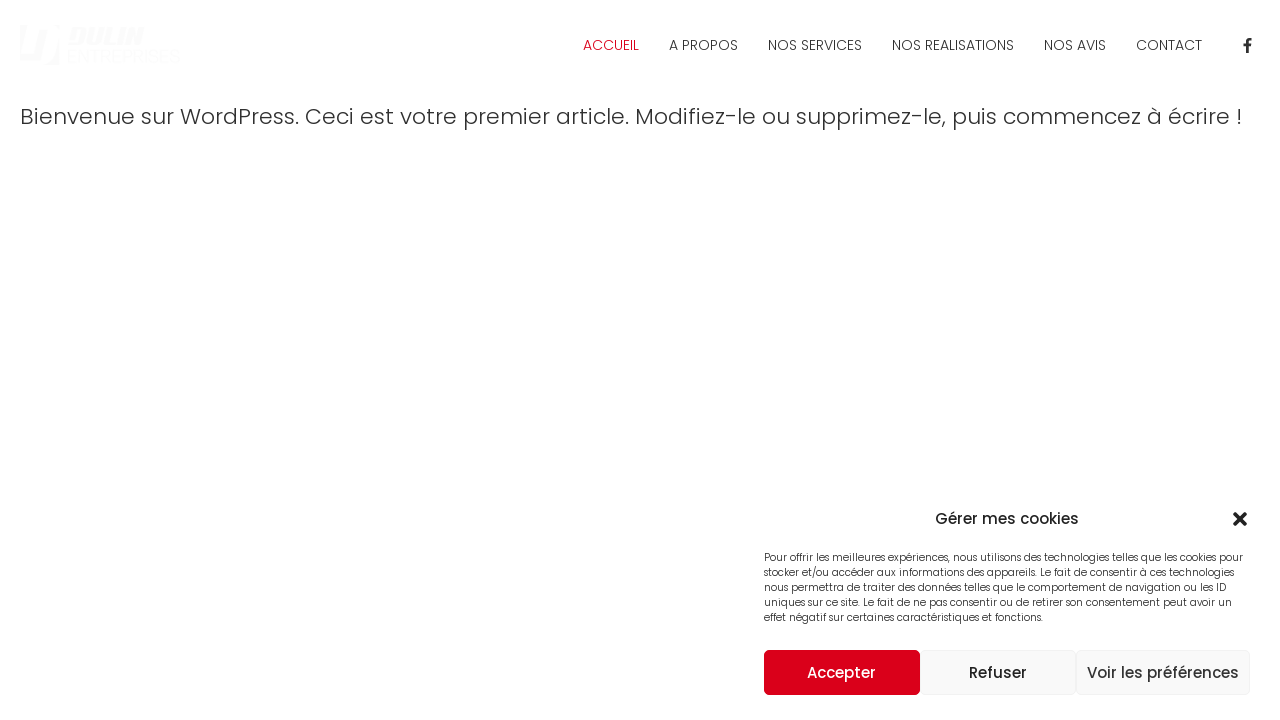

--- FILE ---
content_type: text/html; charset=UTF-8
request_url: https://dulin-entreprises.fr/author/admin/
body_size: 6132
content:
<!DOCTYPE html>
<html lang="fr-FR">
    <head>
        <meta charset="UTF-8">
        <meta http-equiv="X-UA-Compatible" content="IE=edge">
        <meta name="viewport" content="width=device-width, initial-scale=1.0">
        <title>Dulin entreprises - Paysagiste et travaux publics dans les Ardennes</title>
        <link rel='shortcut icon' type='image/x-icon' href='https://dulin-entreprises.fr/wp-content/uploads/2022/11/favicon-1.png' />
                    <link rel="preconnect" href="https://fonts.googleapis.com">
<link rel="preconnect" href="https://fonts.gstatic.com" crossorigin>
<link href="https://fonts.googleapis.com/css2?family=Poppins:wght@300;400;500;600;700&display=swap" rel="stylesheet">                 <style>
            :root
            {
                --primary : #da001a;
                --secondary : #FFF;
                --color: #303030;
                --font-family : 'Poppins', sans-serif;;
                --container-width: 1360px;
            }
        </style>
        <link rel='preload' href='/wp-content/themes/template/assets/index.css?ver=1.1.5' as='style' ><link rel='preload' href='/wp-content/themes/template/assets/index.js?ver=1.1.5' as='script' ><link rel='preload' href='/wp-includes/js/jquery/jquery.min.js?ver=3.6.0' as='script' >        <meta name='robots' content='index, follow, max-image-preview:large, max-snippet:-1, max-video-preview:-1' />

	<!-- This site is optimized with the Yoast SEO plugin v22.6 - https://yoast.com/wordpress/plugins/seo/ -->
	<link rel="canonical" href="https://dulin-entreprises.fr/author/admin/" />
	<meta property="og:locale" content="fr_FR" />
	<meta property="og:type" content="profile" />
	<meta property="og:title" content="admin, Author at Dulin entreprises - Paysagiste et travaux publics dans les Ardennes" />
	<meta property="og:url" content="https://dulin-entreprises.fr/author/admin/" />
	<meta property="og:site_name" content="Dulin entreprises - Paysagiste et travaux publics dans les Ardennes" />
	<meta property="og:image" content="https://secure.gravatar.com/avatar/a0d48b58785e77b96378c749c74a7099?s=500&d=mm&r=g" />
	<meta name="twitter:card" content="summary_large_image" />
	<script type="application/ld+json" class="yoast-schema-graph">{"@context":"https://schema.org","@graph":[{"@type":"ProfilePage","@id":"https://dulin-entreprises.fr/author/admin/","url":"https://dulin-entreprises.fr/author/admin/","name":"admin, Author at Dulin entreprises - Paysagiste et travaux publics dans les Ardennes","isPartOf":{"@id":"https://dulin-entreprises.fr/#website"},"breadcrumb":{"@id":"https://dulin-entreprises.fr/author/admin/#breadcrumb"},"inLanguage":"fr-FR","potentialAction":[{"@type":"ReadAction","target":["https://dulin-entreprises.fr/author/admin/"]}]},{"@type":"BreadcrumbList","@id":"https://dulin-entreprises.fr/author/admin/#breadcrumb","itemListElement":[{"@type":"ListItem","position":1,"name":"Home","item":"https://dulin-entreprises.fr/"},{"@type":"ListItem","position":2,"name":"Archives for admin"}]},{"@type":"WebSite","@id":"https://dulin-entreprises.fr/#website","url":"https://dulin-entreprises.fr/","name":"Dulin entreprises - Paysagiste et travaux publics dans les Ardennes","description":"Dulin Enterprises, expert paysagiste et spécialiste en travaux publics, propose l&#039;aménagement et l&#039;entretien de vos espaces verts, parcs, et terrasses à Osnes dans les Ardennes et alentours.","publisher":{"@id":"https://dulin-entreprises.fr/#organization"},"alternateName":"Dulin entreprises","potentialAction":[{"@type":"SearchAction","target":{"@type":"EntryPoint","urlTemplate":"https://dulin-entreprises.fr/?s={search_term_string}"},"query-input":"required name=search_term_string"}],"inLanguage":"fr-FR"},{"@type":"Organization","@id":"https://dulin-entreprises.fr/#organization","name":"Dulin entreprises - Paysagiste et travaux publics dans les Ardennes","alternateName":"Dulin entreprises","url":"https://dulin-entreprises.fr/","logo":{"@type":"ImageObject","inLanguage":"fr-FR","@id":"https://dulin-entreprises.fr/#/schema/logo/image/","url":"https://dulin-entreprises.fr/wp-content/uploads/2023/08/dulin-696.jpg","contentUrl":"https://dulin-entreprises.fr/wp-content/uploads/2023/08/dulin-696.jpg","width":696,"height":696,"caption":"Dulin entreprises - Paysagiste et travaux publics dans les Ardennes"},"image":{"@id":"https://dulin-entreprises.fr/#/schema/logo/image/"},"sameAs":["https://www.facebook.com/DulinPaysage/","https://www.facebook.com/Dulin-TP-104528928556224"]},{"@type":"Person","@id":"https://dulin-entreprises.fr/#/schema/person/bfc79fcfb1bb63cdbc8d8f7512a93c8d","name":"admin","image":{"@type":"ImageObject","inLanguage":"fr-FR","@id":"https://dulin-entreprises.fr/#/schema/person/image/","url":"https://secure.gravatar.com/avatar/a0d48b58785e77b96378c749c74a7099?s=96&d=mm&r=g","contentUrl":"https://secure.gravatar.com/avatar/a0d48b58785e77b96378c749c74a7099?s=96&d=mm&r=g","caption":"admin"},"sameAs":["http://dulin-entreprises.fr"],"mainEntityOfPage":{"@id":"https://dulin-entreprises.fr/author/admin/"}}]}</script>
	<!-- / Yoast SEO plugin. -->


<style id='classic-theme-styles-inline-css'>
/*! This file is auto-generated */
.wp-block-button__link{color:#fff;background-color:#32373c;border-radius:9999px;box-shadow:none;text-decoration:none;padding:calc(.667em + 2px) calc(1.333em + 2px);font-size:1.125em}.wp-block-file__button{background:#32373c;color:#fff;text-decoration:none}
</style>
<link rel='stylesheet' id='contact-form-7-css' href='https://dulin-entreprises.fr/wp-content/plugins/contact-form-7/includes/css/styles.css?ver=5.7.4' media='all' />
<link rel='stylesheet' id='cmplz-general-css' href='https://dulin-entreprises.fr/wp-content/plugins/complianz-gdpr/assets/css/cookieblocker.min.css?ver=1736241100' media='all' />
<link rel='stylesheet' id='style-css' href='https://dulin-entreprises.fr/wp-content/themes/template/assets/index.css?ver=1.1.5' media='all' />
<script src='https://dulin-entreprises.fr/wp-includes/js/jquery/jquery.min.js?ver=3.7.0' id='jquery-core-js'></script>
<script src='https://dulin-entreprises.fr/wp-includes/js/jquery/jquery-migrate.min.js?ver=3.4.1' id='jquery-migrate-js'></script>
<script defer="defer" src='https://dulin-entreprises.fr/wp-content/themes/template/assets/index.js?ver=1.1.5' id='index-js'></script>
			<style>.cmplz-hidden {
					display: none !important;
				}</style>    </head>
    <body data-cmplz=1 class="is-body preload-transitions is-page has-sections has-section-contact" >
        <div class="fix-overflow">
            <main role="main" class="main" ><header class="header js-section reveal" id="home">
    
<section class="header-navigation-wrapper anime-background">
    <div class="header-navigation-wrapper-background"></div>
    <div class="container header-navigation">
                <a href="https://dulin-entreprises.fr" title="Retour à l'accueil" class="header-navigation-logo-wrapper">
            <picture><source srcset="https://dulin-entreprises.fr/wp-content/uploads/2022/11/logo-blc.webp" type="image/webp"><img src="https://dulin-entreprises.fr/wp-content/uploads/2022/11/logo-blc.png" class="header-navigation-logo header-navigation-logo-white webpexpress-processed" alt="Logo Dulin Entreprise, paysagiste dans les Ardennes." width="300" height="60"></picture>
            <picture><source srcset="https://dulin-entreprises.fr/wp-content/uploads/2022/11/logo.webp" type="image/webp"><img src="https://dulin-entreprises.fr/wp-content/uploads/2022/11/logo.png" class="header-navigation-logo header-navigation-logo-color webpexpress-processed" alt="Logo Dulin Entreprise, paysagiste dans les Ardennes." width="300" height="60" loading="lazy"></picture>
        </a>
                <nav class="header-navigation-menu-wrapper has-menu">
            <button type="button" aria-label="Ferme le menu" class="header-navigation-button header-navigation-button-close">
                <div class="header-navigation-button-text">Fermer</div>
                <svg class="icon">
                    <use xlink:href="https://dulin-entreprises.fr/wp-content/themes/template/assets/sprite-close.svg#close"></use>
                </svg>
            </button>
            <div class="header-navigation-menu-wrapper-content">
                <ul class="header-navigation-menu reset-list" >
            <li>
            <a href="#home" class="header-navigation-menu-link" title="" rel="" data-goto="#home" [aria-current]="page" >Accueil</a>
        </li>
                <li>
            <a href="#about" class="header-navigation-menu-link" title="" rel="" data-goto="#about" >A propos</a>
        </li>
                <li>
            <a href="#services" class="header-navigation-menu-link" title="" rel="" data-goto="#services" >Nos services</a>
        </li>
                <li>
            <a href="#realisations" class="header-navigation-menu-link" title="" rel="" data-goto="#realisations" >Nos realisations</a>
        </li>
                    <li>
            <a href="#avis" class="header-navigation-menu-link" title="" rel="" data-goto="#avis" >nos avis</a>
        </li>
                <li>
            <a href="#contact" class="header-navigation-menu-link" title="" rel="" data-goto="#contact" >Contact</a>
        </li>
    </ul>
<ul class="networks-list reset-list">
            <li>
            <a href="https://www.facebook.com/Dulinentreprises/" rel="external noopener" target="_blank" title="Nous rejoindre sur le facebook Dulin Paysage" class="network-link" >
                Facebook Dulin Paysage
                <svg class="icon">
                    <use xlink:href="https://dulin-entreprises.fr/wp-content/themes/template/assets/networks.svg#facebook"></use>
                </svg>
            </a>
        </li>
                </ul>
            </div>
        </nav>
        <div class="header-backdrop"></div>
        <button type="button" aria-label="Ouvrir le menu" class="header-navigation-button header-navigation-button-open">
            <div class="header-navigation-button-text">MENU</div>
            <div class="header-navigation-button-lines">
                <div class="header-navigation-button-line"></div>
            </div>
        </button>
    </div>
</section>        </header><section class="section-default reveal">
    <div class="container section-content">
        
<p>Bienvenue sur WordPress. Ceci est votre premier article. Modifiez-le ou supprimez-le, puis commencez à écrire !</p>
    </div>
</section>
            </main>
            <aside id="mentions" class="modal" aria-hidden="true" role="dialog" aria-labelledby="titlemodal" style="display:none;">
    <div class="modal-wrapper js-modal-stop">
        <button class="js-modal-close">Fermer</button>
        <section class="section_mentions container">
            <h2 class="section_title_mentions">Mentions légales</h2>
                                            </section>
    </div>
</aside>        </div>
        
<!-- Consent Management powered by Complianz | GDPR/CCPA Cookie Consent https://wordpress.org/plugins/complianz-gdpr -->
<div id="cmplz-cookiebanner-container"><div class="cmplz-cookiebanner cmplz-hidden banner-1 bottom-right-view-preferences optin cmplz-bottom-right cmplz-categories-type-view-preferences" aria-modal="true" data-nosnippet="true" role="dialog" aria-live="polite" aria-labelledby="cmplz-header-1-optin" aria-describedby="cmplz-message-1-optin">
	<div class="cmplz-header">
		<div class="cmplz-logo"></div>
		<div class="cmplz-title" id="cmplz-header-1-optin">Gérer mes cookies</div>
		<div class="cmplz-close" tabindex="0" role="button" aria-label="Fermer la boîte de dialogue">
			<svg aria-hidden="true" focusable="false" data-prefix="fas" data-icon="times" class="svg-inline--fa fa-times fa-w-11" role="img" xmlns="http://www.w3.org/2000/svg" viewBox="0 0 352 512"><path fill="currentColor" d="M242.72 256l100.07-100.07c12.28-12.28 12.28-32.19 0-44.48l-22.24-22.24c-12.28-12.28-32.19-12.28-44.48 0L176 189.28 75.93 89.21c-12.28-12.28-32.19-12.28-44.48 0L9.21 111.45c-12.28 12.28-12.28 32.19 0 44.48L109.28 256 9.21 356.07c-12.28 12.28-12.28 32.19 0 44.48l22.24 22.24c12.28 12.28 32.2 12.28 44.48 0L176 322.72l100.07 100.07c12.28 12.28 32.2 12.28 44.48 0l22.24-22.24c12.28-12.28 12.28-32.19 0-44.48L242.72 256z"></path></svg>
		</div>
	</div>

	<div class="cmplz-divider cmplz-divider-header"></div>
	<div class="cmplz-body">
		<div class="cmplz-message" id="cmplz-message-1-optin">Pour offrir les meilleures expériences, nous utilisons des technologies telles que les cookies pour stocker et/ou accéder aux informations des appareils. Le fait de consentir à ces technologies nous permettra de traiter des données telles que le comportement de navigation ou les ID uniques sur ce site. Le fait de ne pas consentir ou de retirer son consentement peut avoir un effet négatif sur certaines caractéristiques et fonctions.</div>
		<!-- categories start -->
		<div class="cmplz-categories">
			<details class="cmplz-category cmplz-functional" >
				<summary>
						<span class="cmplz-category-header">
							<span class="cmplz-category-title">Fonctionnel</span>
							<span class='cmplz-always-active'>
								<span class="cmplz-banner-checkbox">
									<input type="checkbox"
										   id="cmplz-functional-optin"
										   data-category="cmplz_functional"
										   class="cmplz-consent-checkbox cmplz-functional"
										   size="40"
										   value="1"/>
									<label class="cmplz-label" for="cmplz-functional-optin" tabindex="0"><span class="screen-reader-text">Fonctionnel</span></label>
								</span>
								Toujours activé							</span>
							<span class="cmplz-icon cmplz-open">
								<svg xmlns="http://www.w3.org/2000/svg" viewBox="0 0 448 512"  height="18" ><path d="M224 416c-8.188 0-16.38-3.125-22.62-9.375l-192-192c-12.5-12.5-12.5-32.75 0-45.25s32.75-12.5 45.25 0L224 338.8l169.4-169.4c12.5-12.5 32.75-12.5 45.25 0s12.5 32.75 0 45.25l-192 192C240.4 412.9 232.2 416 224 416z"/></svg>
							</span>
						</span>
				</summary>
				<div class="cmplz-description">
					<span class="cmplz-description-functional">Le stockage qui est utilisé pour le bon fonctionnement du site.</span>
				</div>
			</details>

			<details class="cmplz-category cmplz-preferences" >
				<summary>
						<span class="cmplz-category-header">
							<span class="cmplz-category-title">Préférences</span>
							<span class="cmplz-banner-checkbox">
								<input type="checkbox"
									   id="cmplz-preferences-optin"
									   data-category="cmplz_preferences"
									   class="cmplz-consent-checkbox cmplz-preferences"
									   size="40"
									   value="1"/>
								<label class="cmplz-label" for="cmplz-preferences-optin" tabindex="0"><span class="screen-reader-text">Préférences</span></label>
							</span>
							<span class="cmplz-icon cmplz-open">
								<svg xmlns="http://www.w3.org/2000/svg" viewBox="0 0 448 512"  height="18" ><path d="M224 416c-8.188 0-16.38-3.125-22.62-9.375l-192-192c-12.5-12.5-12.5-32.75 0-45.25s32.75-12.5 45.25 0L224 338.8l169.4-169.4c12.5-12.5 32.75-12.5 45.25 0s12.5 32.75 0 45.25l-192 192C240.4 412.9 232.2 416 224 416z"/></svg>
							</span>
						</span>
				</summary>
				<div class="cmplz-description">
					<span class="cmplz-description-preferences">Le stockage ou l’accès technique est nécessaire dans la finalité d’intérêt légitime de stocker des préférences qui ne sont pas demandées par l’abonné ou l’utilisateur.</span>
				</div>
			</details>

			<details class="cmplz-category cmplz-statistics" >
				<summary>
						<span class="cmplz-category-header">
							<span class="cmplz-category-title">Statistics</span>
							<span class="cmplz-banner-checkbox">
								<input type="checkbox"
									   id="cmplz-statistics-optin"
									   data-category="cmplz_statistics"
									   class="cmplz-consent-checkbox cmplz-statistics"
									   size="40"
									   value="1"/>
								<label class="cmplz-label" for="cmplz-statistics-optin" tabindex="0"><span class="screen-reader-text">Statistics</span></label>
							</span>
							<span class="cmplz-icon cmplz-open">
								<svg xmlns="http://www.w3.org/2000/svg" viewBox="0 0 448 512"  height="18" ><path d="M224 416c-8.188 0-16.38-3.125-22.62-9.375l-192-192c-12.5-12.5-12.5-32.75 0-45.25s32.75-12.5 45.25 0L224 338.8l169.4-169.4c12.5-12.5 32.75-12.5 45.25 0s12.5 32.75 0 45.25l-192 192C240.4 412.9 232.2 416 224 416z"/></svg>
							</span>
						</span>
				</summary>
				<div class="cmplz-description">
					<span class="cmplz-description-statistics">Le stockage ou l’accès technique qui est utilisé exclusivement à des fins statistiques.</span>
					<span class="cmplz-description-statistics-anonymous">Le stockage qui est utilisé exclusivement à des fins statistiques.</span>
				</div>
			</details>
			<details class="cmplz-category cmplz-marketing" >
				<summary>
						<span class="cmplz-category-header">
							<span class="cmplz-category-title">Marketing</span>
							<span class="cmplz-banner-checkbox">
								<input type="checkbox"
									   id="cmplz-marketing-optin"
									   data-category="cmplz_marketing"
									   class="cmplz-consent-checkbox cmplz-marketing"
									   size="40"
									   value="1"/>
								<label class="cmplz-label" for="cmplz-marketing-optin" tabindex="0"><span class="screen-reader-text">Marketing</span></label>
							</span>
							<span class="cmplz-icon cmplz-open">
								<svg xmlns="http://www.w3.org/2000/svg" viewBox="0 0 448 512"  height="18" ><path d="M224 416c-8.188 0-16.38-3.125-22.62-9.375l-192-192c-12.5-12.5-12.5-32.75 0-45.25s32.75-12.5 45.25 0L224 338.8l169.4-169.4c12.5-12.5 32.75-12.5 45.25 0s12.5 32.75 0 45.25l-192 192C240.4 412.9 232.2 416 224 416z"/></svg>
							</span>
						</span>
				</summary>
				<div class="cmplz-description">
					<span class="cmplz-description-marketing">The technical storage or access is required to create user profiles to send advertising, or to track the user on a website or across several websites for similar marketing purposes.</span>
				</div>
			</details>
		</div><!-- categories end -->
			</div>

	<div class="cmplz-links cmplz-information">
		<a class="cmplz-link cmplz-manage-options cookie-statement" href="#" data-relative_url="#cmplz-manage-consent-container">Gérer les options</a>
		<a class="cmplz-link cmplz-manage-third-parties cookie-statement" href="#" data-relative_url="#cmplz-cookies-overview">Gérer les services</a>
		<a class="cmplz-link cmplz-manage-vendors tcf cookie-statement" href="#" data-relative_url="#cmplz-tcf-wrapper">Gérer {vendor_count} fournisseurs</a>
		<a class="cmplz-link cmplz-external cmplz-read-more-purposes tcf" target="_blank" rel="noopener noreferrer nofollow" href="https://cookiedatabase.org/tcf/purposes/">En savoir plus sur ces finalités</a>
			</div>

	<div class="cmplz-divider cmplz-footer"></div>

	<div class="cmplz-buttons">
		<button class="cmplz-btn cmplz-accept">Accepter</button>
		<button class="cmplz-btn cmplz-deny">Refuser</button>
		<button class="cmplz-btn cmplz-view-preferences">Voir les préférences</button>
		<button class="cmplz-btn cmplz-save-preferences">Enregistrer les préférences</button>
		<a class="cmplz-btn cmplz-manage-options tcf cookie-statement" href="#" data-relative_url="#cmplz-manage-consent-container">Voir les préférences</a>
			</div>

	<div class="cmplz-links cmplz-documents">
		<a class="cmplz-link cookie-statement" href="#" data-relative_url="">{title}</a>
		<a class="cmplz-link privacy-statement" href="#" data-relative_url="">{title}</a>
		<a class="cmplz-link impressum" href="#" data-relative_url="">{title}</a>
			</div>

</div>
</div>
					<div id="cmplz-manage-consent" data-nosnippet="true"><button class="cmplz-btn cmplz-hidden cmplz-manage-consent manage-consent-1">Gestion de mes cookies</button>

</div><script id='la_sentinelle_frontend_js-js-extra'>
var la_sentinelle_frontend_script = {"ajaxurl":"https:\/\/dulin-entreprises.fr\/wp-admin\/admin-ajax.php","ajax2":"la_sentinelle_6f50769ce0fca1634419b7ad50d82583","ajax3":"la_sentinelle_3f0fd9351a547b927fd35496a3fa4cb1","honeypot":"la_sentinelle_a7f32df5ee81a2cf1c6b1becd72bbdf8","honeypot2":"la_sentinelle_87163bda295755e96f01817cd2abcbbb","timeout":"la_sentinelle_fab7352dcf1ec3e5d8279cec8bf4f449","timeout2":"la_sentinelle_1d4c8c596c2cedc91a13b6f2aedaabc4","webgl":"la_sentinelle_096c0ace7ff1a96c81fe7e6c16bf1aef","webgl2":"la_sentinelle_a85fdc56ff78ab45613d54e41827dc64","webgl3":"la_sentinelle_8a38bf5843395e9fe48f5e8b9d5e35e6"};
</script>
<script src='https://dulin-entreprises.fr/wp-content/plugins/la-sentinelle-antispam/spamfilters/js/la-sentinelle-frontend.js?ver=3.1.0' id='la_sentinelle_frontend_js-js'></script>
<script id='cmplz-cookiebanner-js-extra'>
var complianz = {"prefix":"cmplz_","user_banner_id":"1","set_cookies":[],"block_ajax_content":"","banner_version":"30","version":"7.1.5","store_consent":"","do_not_track_enabled":"","consenttype":"optin","region":"eu","geoip":"","dismiss_timeout":"","disable_cookiebanner":"","soft_cookiewall":"","dismiss_on_scroll":"","cookie_expiry":"365","url":"https:\/\/dulin-entreprises.fr\/wp-json\/complianz\/v1\/","locale":"lang=fr&locale=fr_FR","set_cookies_on_root":"","cookie_domain":"","current_policy_id":"17","cookie_path":"\/","categories":{"statistics":"statistiques","marketing":"marketing"},"tcf_active":"","placeholdertext":"Cliquez pour accepter les cookies {category} et activer ce contenu","css_file":"https:\/\/dulin-entreprises.fr\/wp-content\/uploads\/complianz\/css\/banner-{banner_id}-{type}.css?v=30","page_links":{"eu":{"cookie-statement":{"title":"Politique de cookies","url":"https:\/\/dulin-entreprises.fr\/politique-de-cookies-ue\/"}}},"tm_categories":"","forceEnableStats":"","preview":"","clean_cookies":"","aria_label":"Cliquez pour accepter les cookies {category} et activer ce contenu"};
</script>
<script defer src='https://dulin-entreprises.fr/wp-content/plugins/complianz-gdpr/cookiebanner/js/complianz.min.js?ver=1736241102' id='cmplz-cookiebanner-js'></script>
				<script type="text/plain" data-service="google-analytics" data-category="statistics" async data-category="statistics"
						data-cmplz-src="https://www.googletagmanager.com/gtag/js?id=G-RJ4XF0RN8B"></script><!-- Statistics script Complianz GDPR/CCPA -->
						<script type="text/plain"							data-category="statistics">window['gtag_enable_tcf_support'] = false;
window.dataLayer = window.dataLayer || [];
function gtag(){dataLayer.push(arguments);}
gtag('js', new Date());
gtag('config', 'G-RJ4XF0RN8B', {
	cookie_flags:'secure;samesite=none',
	
});
</script>    </body>
</html>
<!-- Dynamic page generated in 0.376 seconds. -->
<!-- Cached page generated by WP-Super-Cache on 2026-01-21 00:42:14 -->

<!-- Compression = gzip -->

--- FILE ---
content_type: text/css
request_url: https://dulin-entreprises.fr/wp-content/themes/template/assets/index.css?ver=1.1.5
body_size: 7086
content:
*,:before,:after{box-sizing:border-box;margin:0;padding:0}img{height:auto;max-width:100%;display:block}a{color:inherit;opacity:1;text-decoration:none;transition:color .3s;display:inline-block}a:not(.custom-button):hover{color:var(--primary)}textarea{color:inherit;opacity:1;resize:vertical;font-family:inherit}ul{padding-left:1rem}.reset-list ul,ul.reset-list .reset-list ol,ol.reset-list{padding-left:0;list-style:none}fieldset{border:0}button{color:inherit;cursor:pointer;font-family:inherit;font-size:inherit;border:none;display:block}.custom-select{position:relative}.custom-select select{-webkit-appearance:none;-moz-appearance:none;border-radius:none;cursor:pointer;font-family:inherit;font-size:inherit;text-align:left;padding-right:40px;display:block}.custom-select:after{content:"";height:6px;width:10px;background-image:url([data-uri]);background-size:contain;position:absolute;top:50%;right:25px;transform:translateY(-50%)}.responsive-iframe{width:100%;padding-top:56.25%;position:relative;overflow:hidden}.responsive-iframe iframe{height:100%;width:100%;position:absolute;top:0;bottom:0;left:0;right:0}.text-align-center{text-align:center}.list-align-center{flex-direction:column;align-items:center;display:flex}.stretch-img{height:100%;object-fit:cover;width:100%}.section-flex{flex-direction:column;display:flex}.text-justify{text-align:justify!important}.fix-overflow{width:100%;position:relative;overflow:hidden}.background_image{height:100%;width:100%;position:relative;overflow:hidden}img.is_background{height:100%;object-fit:cover;width:100%;z-index:-1;position:absolute;top:0;bottom:0;left:0;right:0}.reset-list{margin:0;padding:0;list-style:none}@media (max-width:900px){.hide-max-desktop{display:none!important}}@media (max-width:900px){.hide-max-tablet{display:none!important}}@media (max-width:900px){.hide-max-mobile{display:none!important}}@media (min-width:1360px){.hide-min-desktop{display:none!important}}@media (min-width:1360px){.hide-min-tablet{display:none!important}}@media (min-width:900px){.hide-min-mobile{display:none!important}}@media only screen and (max-width:900px){.text-justify,.text-mobile-center,.text-justify p,.text-mobile-center p{text-align:center!important;justify-content:center!important;align-self:center!important}}html{color:var(--color);font-family:var(--font-family);height:-webkit-fill-available;height:100%;scroll-behavior:smooth;scroll-padding-top:90px;font-size:22px;font-weight:300;line-height:1.5}body{height:100%;background:#fff;overflow-x:hidden}body.menu-is-open,body.popup-open{overflow:hidden}main.main{height:100%;width:100%;position:relative}.is-front-admin:not(.is-accueil) .main{padding-top:70px}body:not(.is-accueil) .main{padding-top:100px;overflow-x:hidden}.container{max-width:calc(var(--container-width) + 40px);width:100%;margin-left:auto;margin-right:auto;padding:0 20px}.container-fluid{max-width:1740px;width:100%;margin-left:auto;margin-right:auto;padding:0 20px}.preload-transitions .header-navigation-wrapper-background,.preload-transitions .header-navigation-menu-wrapper{-o-transition:none!important;transition:none!important}.is-front-admin:not(.is-accueil){overflow:hidden!important}strong{font-weight:700}.cookie-statement{padding-top:50px;padding-bottom:50px}#cmplz-document h2,#cmplz-document h3,#cmplz-document .cmplz-subtitle{font-weight:300}body .button-go-top{color:#fff;opacity:0;z-index:100;transition:opacity .5s;position:fixed;bottom:0;left:auto;right:0;transform:none}body .button-go-top.is-visible{opacity:1}@media only screen and (max-width:900px){body .button-go-top{height:100px;width:100%;margin-top:20px;position:relative;opacity:1!important}}@supports (-webkit-touch-callout: none){body{min-height:-webkit-fill-available}}@media only screen and (max-width:900px){html{font-size:16px;line-height:1.5}.custom-button{max-width:190px;min-width:auto;width:100%;align-self:center;margin-left:auto;margin-right:auto}}.page-erreur{min-height:100vh;flex-direction:column;justify-content:center;align-items:center;display:flex}.page-erreur h1{margin-bottom:1rem}.header{color:#fff;width:100%;flex-direction:column;display:flex;position:relative;overflow:hidden}.is-accueil .header{min-height:100vh}.header .header-title,.header .title-secondary,.header .title-ternary{margin-bottom:.909091rem}.header-background{height:100%;width:100%;z-index:-1;position:absolute;top:0;left:0}.header-background img{height:100%;object-fit:cover;opacity:1;width:100%;transition:transform .8s,opacity 1s;transform:scale(1)}.reveal .header-background img{opacity:0;transform:scale(1.1)}.header-background:before{content:"";height:100%;width:100%;z-index:5;background:rgba(48,48,48,.6);position:absolute;top:0;left:0}.header-background.has-video video{height:100%;object-fit:cover;width:100vw;z-index:-1;position:absolute;top:0;bottom:0;left:0;right:0}.header-background-slider,.header-background-slider .splide__track,.header-background-slider .splide__list,.header-background-slider .header-background-slider-item{height:100%}.header-body{width:100%;z-index:1;flex-direction:column;flex-grow:1;padding-top:110px;padding-bottom:20px;display:flex;position:relative}.header-navigation-wrapper{height:90px;z-index:100;position:fixed;top:0;left:0;right:0}.header-navigation-wrapper .header-navigation-wrapper-background{height:100%;width:100%;background:#fff;transition:transform .3s ease-in-out;position:absolute;top:0;left:0;right:0;transform:translateY(-100%)}.header-navigation-wrapper.show-background,.is-page .header-navigation-wrapper{color:var(--color)}.header-navigation-wrapper.show-background .header-navigation-wrapper-background,.is-page .header-navigation-wrapper .header-navigation-wrapper-background{transform:translateY(0)}@media only screen and (max-width:900px){.no_header_text{display:none!important}}.header-navigation{height:100%;width:100%;justify-content:space-between;align-items:center;display:flex}.header-form-description{line-height:1.3}.header-navigation-logo-wrapper{height:60px;width:160px;flex:none;display:block;position:relative}.header-navigation-logo-wrapper .header-navigation-logo{height:100%;object-fit:contain;width:100%;transition:opacity .5s;position:absolute;top:0;left:0}.header-navigation-logo-wrapper .header-navigation-logo-color{opacity:1}.header-navigation-logo-wrapper .header-navigation-logo-white,.header-navigation-wrapper:not(.show-background) .header-navigation-logo-wrapper .header-navigation-logo-color{opacity:0}.header-navigation-wrapper:not(.show-background) .header-navigation-logo-wrapper .header-navigation-logo-white{opacity:1}@media only screen and (max-width:900px){.header-navigation-logo-wrapper{width:180px}}@media only screen and (max-width:900px){.header-body{text-align:center;padding-bottom:.909091rem}}.form-control{width:100%;position:relative}.form-control.huge{grid-column:span 2}fieldset:not(.form-layout) .form-control{margin-top:8px}.form-input,.form-label-file{color:var(--color);cursor:pointer;width:100%;background:#fff;border:1px solid rgba(0,0,0,0);border-radius:6px;padding:1.09091rem 1.36364rem;font-family:inherit;font-size:14px}.form-input::-ms-input-placeholder,.form-label-file::-ms-input-placeholder{color:var(--color);opacity:1}.form-input::placeholder,.form-label-file::placeholder{color:var(--color);opacity:1}.footer .form-input,.footer .form-label-file{background:#f7f7f7}.form-textarea{color:var(--color);height:125px}.form-textarea::-ms-input-placeholder{color:#302f33}.form-textarea::placeholder{color:#302f33}.form-label-file{color:#fff;text-align:left;display:block;background:var(--primary)!important}.is-input-file{display:none}select.form-input,select option{font-family:inherit;font-size:14px;font-weight:400}.form-layout{grid-template-columns:repeat(2,1fr);gap:8px;display:grid}.form-rgpd{align-items:flex-start;margin-top:.681818rem;font-size:.636364rem;font-weight:300;display:flex}.form-rgpd a{color:var(--primary)}.form-rgpd label{text-align:left;cursor:pointer!important}.form-rgpd #rgpd{flex:none;margin-top:.227273rem;margin-right:.454545rem}.form-infos{text-align:left;margin-top:.454545rem;font-size:.545455rem;font-weight:400}.custom-button[type=submit]{color:#fff;max-width:380px;text-align:left;width:100%;justify-content:space-between;align-items:center;padding-left:1.36364rem;padding-right:1.36364rem;display:flex}.custom-button[type=submit] .icon{height:6px;width:10px;margin-left:10px;transition:transform .5s;transform:rotate(-90deg)}.custom-button[type=submit]:hover .icon{transform:rotate(-90deg)translateY(5px)}@media only screen and (max-width:900px){.form-layout{grid-template-columns:1fr}.form-textarea{min-height:100px}.custom-button[type=submit]{font-size:14px}}.custom-button{background:var(--primary);border:solid 1px var(--primary);color:#fff;text-align:center;text-transform:uppercase;z-index:1;border-radius:5px;align-self:flex-start;margin-top:30px;padding:20px 30px;font-size:.636364rem;font-weight:400;transition:color .3s,background .3s;display:inline-block;position:relative;overflow:hidden}.custom-button:hover{color:var(--primary);background:0 0}.custom-button.custom-button-admin{opacity:.8;padding:10px}.custom-button-huge{padding-left:2.72727rem;padding-right:2.72727rem}.reveal-loaded .reveal .fade-in{opacity:0!important}.reveal-loaded .reveal .reveal-image img{height:0}.reveal-loaded .reveal .reveal-translate{opacity:0!important;transition:all!important;transform:translateY(30px)!important}.reveal .header_background_reveal{opacity:0;transform:scale(1.1)}.header_background_reveal{transition:transform .8s,opacity 1s}.reveal-loaded .reveal-translate{transition:all 1.5s cubic-bezier(.19,1,.22,1)}.reveal-loaded .fade-in{transition:all 1.5s cubic-bezier(.5,0,0,1) .2s}.reveal-loaded .reveal-image{position:relative}.reveal-loaded .reveal-image img{height:100%;transition:height .8s;position:absolute}.hide-overflow-text{overflow:hidden}.fix-text-overflow{padding:.5rem 0}.anime-figure{position:relative;overflow:hidden}.anime-figure:before{background:var(--primary);content:"";height:100%;transform-origin:0 100%;width:100%;z-index:1;transition:transform 1s;display:block;position:absolute;top:0;left:0;transform:scaleY(0)}.anime-figure img{transition:transform 1s;transform:scale(1)}.anime-figure.anime-figure-right:before{transform-origin:100%;transform:scaleX(0)}.reveal .anime-figure:before{transform:scaleY(1)}.reveal .anime-figure.anime-figure-right:before{transform:scaleX(1)}.reveal .anime-figure img{transform:scale(1.3)}.hero__image-container{z-index:1;position:relative;overflow:hidden}.hero__image-wrapper{height:100%;transition:transform .6s cubic-bezier(.7,.085,.79,.415) .35s;position:relative;overflow:hidden;transform:translate(-100%)}.hero__image-wrapper:after{background-color:var(--primary);content:"";height:100%;transform-origin:100%;will-change:transform;z-index:2;transition:transform .6s cubic-bezier(.7,.085,.79,.415);position:absolute;top:0;bottom:0;left:0;right:0;transform:scaleX(1)}.hero__image-inner{height:100%;transition:transform 0s .6s;position:relative;overflow:hidden;transform:scale(1.2)}.hero__fig{height:100%;will-change:transform;transition:transform .6s cubic-bezier(.7,.085,.79,.415) .35s;transform:translate(100%)}.hero__fig img{height:100%;object-fit:cover;width:100%;z-index:1}.hero__image-container.active .hero__image-wrapper:after{transition:transform .6s cubic-bezier(.565,.43,.24,.92) .45s;transform:scaleX(0)}.hero__image-container.active .hero__image-inner{transition:transform 1.3s cubic-bezier(.34,.615,.4,.985) .3s;transform:scale(1)}.hero__image-container.active .hero__image-wrapper,.hero__image-container.active .hero__fig{transition:transform .6s cubic-bezier(.565,.43,.24,.92);transform:translate(0)}.reveal-loaded .reveal-1,.reveal-loaded .anime-figure-1:before{transition-delay:.1s!important}.reveal-loaded .reveal-2,.reveal-loaded .anime-figure-2:before{transition-delay:.2s!important}.reveal-loaded .reveal-3,.reveal-loaded .anime-figure-3:before{transition-delay:.3s!important}.reveal-loaded .reveal-4,.reveal-loaded .anime-figure-4:before{transition-delay:.4s!important}.reveal-loaded .reveal-5,.reveal-loaded .anime-figure-5:before{transition-delay:.5s!important}.reveal-loaded .reveal-6,.reveal-loaded .anime-figure-6:before{transition-delay:.6s!important}.reveal-loaded .reveal-7,.reveal-loaded .anime-figure-7:before{transition-delay:.7s!important}.reveal-loaded .reveal-8,.reveal-loaded .anime-figure-8:before{transition-delay:.8s!important}.reveal-loaded .reveal-9,.reveal-loaded .anime-figure-9:before{transition-delay:.9s!important}.reveal-loaded .reveal-10,.reveal-loaded .anime-figure-10:before{transition-delay:1s!important}.reveal-loaded .reveal-11,.reveal-loaded .anime-figure-11:before{transition-delay:1.1s!important}.reveal-loaded .reveal-12,.reveal-loaded .anime-figure-12:before{transition-delay:1.2s!important}.reveal-loaded .reveal-13,.reveal-loaded .anime-figure-13:before{transition-delay:1.3s!important}.reveal-loaded .reveal-14,.reveal-loaded .anime-figure-14:before{transition-delay:1.4s!important}.reveal-loaded .reveal-15,.reveal-loaded .anime-figure-15:before{transition-delay:1.5s!important}.reveal-loaded .reveal-16,.reveal-loaded .anime-figure-16:before{transition-delay:1.6s!important}.reveal-loaded .reveal-17,.reveal-loaded .anime-figure-17:before{transition-delay:1.7s!important}.reveal-loaded .reveal-18,.reveal-loaded .anime-figure-18:before{transition-delay:1.8s!important}.reveal-loaded .reveal-19,.reveal-loaded .anime-figure-19:before{transition-delay:1.9s!important}.reveal-loaded .reveal-20,.reveal-loaded .anime-figure-20:before{transition-delay:2s!important}[data-smooth]{transition:transform .8s}@media (prefers-reduced-motion:reduce){.reveal [class*=fade-in]{opacity:1!important}[class*=fade-in]{transition-duration:0s!important;transition-delay:0s!important}}.wpcf7-list-item{margin:0}.wpcf7 form .wpcf7-response-output{border:1px solid rgba(0,0,0,0);border-radius:.25rem;margin:1rem 0;padding:.75rem 1.25rem;font-size:.8rem;line-height:1;position:relative}.wpcf7 form.valid .wpcf7-response-output,.wpcf7 form.sent .wpcf7-response-output{color:#155724;background-color:#d4edda;border-color:#c3e6cb}.wpcf7 form.invalid .wpcf7-response-output,.wpcf7 form.unaccepted .wpcf7-response-output{color:#856404;background-color:#fff3cd;border-color:#ffeeba}.wpcf7-not-valid-tip{font-size:.8rem}@media only screen and (max-width:900px){.contact-form form{flex-direction:column;display:flex}}.splide__container{box-sizing:border-box;position:relative}.splide__list{-webkit-backface-visibility:hidden;backface-visibility:hidden;height:100%;display:flex;margin:0!important;padding:0!important}.splide.is-initialized:not(.is-active) .splide__list{display:block}.splide__pagination{pointer-events:none;flex-wrap:wrap;justify-content:center;align-items:center;margin:0;display:flex}.splide__pagination li{pointer-events:auto;margin:0;line-height:1;list-style-type:none;display:inline-block}.splide__progress__bar{width:0}.splide{visibility:hidden;position:relative}.splide.is-initialized,.splide.is-rendered{visibility:visible}.splide__slide{-webkit-backface-visibility:hidden;backface-visibility:hidden;box-sizing:border-box;flex-shrink:0;margin:0;position:relative;list-style-type:none!important}.splide__slide img{vertical-align:bottom}.splide__spinner{contain:strict;height:20px;width:20px;border:2px solid #999;border-left-color:rgba(0,0,0,0);border-radius:50%;margin:auto;animation:splide-loading 1s linear infinite;display:inline-block;position:absolute;top:0;bottom:0;left:0;right:0}.splide__sr{clip:rect(0 0 0 0);height:1px;width:1px;border:0;margin:-1px;padding:0;position:absolute;overflow:hidden}.splide__toggle.is-active .splide__toggle__play,.splide__toggle__pause{display:none}.splide__toggle.is-active .splide__toggle__pause{display:inline}.splide__track{z-index:0;position:relative;overflow:hidden}@keyframes splide-loading{0%{transform:rotate(0)}to{transform:rotate(1turn)}}.splide__track--draggable{-webkit-touch-callout:none;-webkit-user-select:none;-ms-user-select:none;user-select:none}.splide__track--fade>.splide__list{display:block}.splide__track--fade>.splide__list>.splide__slide{opacity:0;z-index:0;position:absolute;top:0;left:0}.splide__track--fade>.splide__list>.splide__slide.is-active{opacity:1;z-index:1;position:relative}.splide--rtl{direction:rtl}.splide__track--ttb>.splide__list{display:block}.splide__arrow{cursor:pointer;height:2em;opacity:.7;width:2em;z-index:1;background:#ccc;border:0;border-radius:50%;justify-content:center;align-items:center;padding:0;display:flex;position:absolute;top:50%;transform:translateY(-50%)}.splide__arrow svg{fill:#000;height:1.2em;width:1.2em}.splide__arrow:hover:not(:disabled){opacity:.9}.splide__arrow:disabled{opacity:.3}.splide__arrow:focus-visible{outline-offset:3px;outline:3px solid #0bf}.splide__arrow--prev{left:1em}.splide__arrow--prev svg{transform:scaleX(-1)}.splide__arrow--next{right:1em}.splide.is-focus-in .splide__arrow:focus{outline-offset:3px;outline:3px solid #0bf}.splide__pagination{z-index:1;padding:0 1em;position:absolute;bottom:.5em;left:0;right:0}.splide__pagination__page{height:8px;opacity:.7;width:8px;background:#ccc;border:0;border-radius:50%;margin:3px;padding:0;transition:transform .2s linear;display:inline-block;position:relative}.splide__pagination__page.is-active{z-index:1;background:#fff;transform:scale(1.4)}.splide__pagination__page:hover{cursor:pointer;opacity:.9}.splide__pagination__page:focus-visible{outline-offset:3px;outline:3px solid #0bf}.splide.is-focus-in .splide__pagination__page:focus{outline-offset:3px;outline:3px solid #0bf}.splide__progress__bar{height:3px;background:#ccc}.splide__slide{-webkit-tap-highlight-color:transparent}.splide__slide:focus{outline:0}@supports (outline-offset: -3px){.splide__slide:focus-visible{outline-offset:-3px;outline:3px solid #0bf}}@media screen and (-ms-high-contrast:none){.splide__slide:focus-visible{border:3px solid #0bf}}@supports (outline-offset: -3px){.splide.is-focus-in .splide__slide:focus{outline-offset:-3px;outline:3px solid #0bf}}@media screen and (-ms-high-contrast:none){.splide.is-focus-in .splide__slide:focus{border:3px solid #0bf}.splide.is-focus-in .splide__track>.splide__list>.splide__slide:focus{border-color:#0bf}}.splide__toggle{cursor:pointer}.splide__toggle:focus-visible{outline-offset:3px;outline:3px solid #0bf}.splide.is-focus-in .splide__toggle:focus{outline-offset:3px;outline:3px solid #0bf}.splide__track--nav>.splide__list>.splide__slide{cursor:pointer;border:3px solid rgba(0,0,0,0)}.splide__track--nav>.splide__list>.splide__slide.is-active{border:3px solid #000}.splide__arrows--rtl .splide__arrow--prev{left:auto;right:1em}.splide__arrows--rtl .splide__arrow--prev svg{transform:scaleX(1)}.splide__arrows--rtl .splide__arrow--next{left:1em;right:auto}.splide__arrows--rtl .splide__arrow--next svg{transform:scaleX(-1)}.splide__arrows--ttb .splide__arrow{left:50%;transform:translate(-50%)}.splide__arrows--ttb .splide__arrow--prev{top:1em}.splide__arrows--ttb .splide__arrow--prev svg{transform:rotate(-90deg)}.splide__arrows--ttb .splide__arrow--next{top:auto;bottom:1em}.splide__arrows--ttb .splide__arrow--next svg{transform:rotate(90deg)}.splide__pagination--ttb{flex-direction:column;padding:1em 0;display:flex;top:0;bottom:0;left:auto;right:.5em}.custom-slider{width:100%;margin-top:2.72727rem;position:relative}.custom-slider .splide__track{overflow:visible}.custom-slider:before{content:"";height:100%;width:100%;z-index:10;background:#fff;position:absolute;top:0;left:calc(-100% - 20px)}.custom-slider-buttons{display:flex}@media only screen and (max-width:900px){.custom-slider-buttons{align-self:center}}.custom-slider-item-body{padding:1.36364rem 1.81818rem}.custom-slider-item-body-title{margin-bottom:.681818rem;font-size:1.09091rem;font-weight:600;line-height:1.2}.custom-slider-item-body-text{font-size:.909091rem;font-weight:400}.custom-slider-controls{flex:none;justify-content:space-between;align-items:center;margin-top:50px;display:flex}@media only screen and (max-width:900px){.custom-slider-controls{flex-direction:column;align-items:flex-start}}.custom-slider-button{background:var(--primary);color:#fff;height:70px;width:70px;border-radius:6px;flex:none;justify-content:center;align-items:center;margin-left:5px;transition:opacity .3s;display:flex}.custom-slider-button:first-child{margin-left:0}.custom-slider-button .icon{height:6px;width:10px}.custom-slider-button:hover{opacity:.8}.custom-slider-button.custom-slider-button-prev{transform:rotate(90deg)}.custom-slider-button.custom-slider-button-next{transform:rotate(-90deg)}@media only screen and (max-width:900px){.custom-slider-button{margin-top:1.81818rem}}.custom-slider-progress{height:2px;max-width:calc(100% - 200px);width:100%;background:rgba(42,71,145,.1);margin-right:1.81818rem;display:block;position:relative}.custom-slider-progress .custom-slider-progress-bar{background:var(--primary);height:100%;width:0;width:0%;transition:width .3s;position:absolute;top:0;left:0}@media only screen and (max-width:900px){.custom-slider-progress{max-width:100%;margin-right:0}}.is-body .cmplz-cookiebanner .cmplz-buttons .cmplz-btn.cmplz-accept{background-color:var(--primary);border-color:var(--primary);color:#fff}@media only screen and (max-width:900px){.splide.slider-mobile-resize{flex:unset;flex-direction:column;transition:all .3s .1s;display:flex}.splide.slider-mobile-resize .splide__track{height:100%}.splide.slider-mobile-resize .splide__pagination{margin-top:0}}.title-secondary{color:inherit;font-size:1.81818rem;font-weight:500;line-height:1.2}.title-ternary{color:inherit;font-size:1.09091rem;font-weight:600;line-height:1.16}.header-title{color:inherit;font-size:2.27273rem;font-weight:400;line-height:1}@media only screen and (max-width:900px){.title-secondary{font-size:1.59091rem}.title-ternary{font-size:1.13636rem;font-weight:500;line-height:1.16}.header-title{font-size:1.81818rem;line-height:1}}.footer{padding-top:6.13636rem}@media only screen and (max-width:900px){.footer{padding-top:2.72727rem}}.footer-layout{grid-template-columns:775px 1fr;gap:10%;display:grid}@media only screen and (max-width:1190px){.footer-layout{grid-template-columns:60% 1fr;gap:5%}}@media only screen and (max-width:1190px){.footer-layout{grid-template-columns:1fr;gap:60px}}.form-heading{margin-bottom:3.63636rem}@media only screen and (max-width:900px){.form-heading{text-align:center;margin-bottom:2.27273rem}}.form-heading .footer-title{margin-bottom:1.81818rem;font-size:2.72727rem}.form-heading .footer-form-description{max-width:775px}.footer-content{margin-top:2.27273rem}.footer-content-aside{flex-direction:column;font-size:.909091rem;display:flex}.footer-aside-infos{margin-top:3.63636rem}.footer-aside-infos:first-child{margin-top:0}@media only screen and (max-width:900px){.footer-aside-infos{text-align:center;flex-direction:column;align-items:center;margin-top:2.27273rem;display:flex}}.footer-aside-logo{margin-bottom:1.36364rem}.footer-form-network{justify-content:flex-start;align-items:center;margin-top:.909091rem;display:flex}@media only screen and (max-width:900px){.footer-form-network{justify-content:center;margin-top:40px}}.footer-network-link{color:#fff;height:35px;width:35px;border-radius:50%;justify-content:center;align-items:center;margin-left:20px;display:flex;background:var(--primary)!important}.footer-network-link.secondary{background:#fd8112}.footer-network-link:hover,.footer-network-link:hover .icon{color:#fff!important}.footer-network-link:first-child{margin-left:0}.footer-network-link .icon{max-width:10px}.layout-grid{grid-template-columns:repeat(2,1fr);gap:1.81818rem;display:grid}.section-content-layout-image{justify-content:center;align-items:center;display:flex}@media only screen and (max-width:900px){.layout-grid{grid-template-columns:1fr}}@media only screen and (max-width:900px) and (max-width:900px){.section-content-layout-image img{max-height:450px;max-width:100%;object-fit:cover;width:100%;margin-left:auto;margin-right:auto}}@media only screen and (max-width:900px){.section-default{padding-top:3.63636rem!important}}.section-hero{padding-top:7.27273rem;position:relative}.section-hero-figure{height:930px;width:100%;z-index:1;position:relative}.section-hero-figure img{height:100%;object-fit:cover;width:100%;position:absolute;top:0;left:0}@media only screen and (max-width:900px){.section-hero-figure{height:300px}}.modal{height:100%;width:100%;z-index:100000;background:rgba(0,0,0,.8);justify-content:center;align-items:center;animation:fadeIn .3s both;display:flex;position:fixed;top:0;left:0}.js-modal-close{background:0 0;border:none;margin-bottom:1rem;margin-left:auto;font-size:.636364rem;transition:color .3s}.js-modal-close:hover{color:var(--primary)}.modal-wrapper{max-height:calc(100vh - 20px);max-width:calc(var(--container-width) + 40px);width:100%;z-index:10000;background-color:#fff;border-radius:10px;flex-direction:column;padding:20px;animation:slideFromTop .3s both;display:flex;overflow:auto}.modal[aria-hidden=true]{animation-name:fadeOut}.modal[aria-hidden=true] .modal-wrapper{animation-name:slideToBottom}@keyframes fadeIn{0%{opacity:0}to{opacity:1}}@keyframes fadeOut{0%{opacity:1}to{opacity:0}}@keyframes slideFromTop{0%{transform:translateY(-50px)}to{transform:translateY(0)}}@keyframes slideToBottom{0%{transform:translateY(0)}to{transform:translateY(50px)}}@media only screen and (max-width:900px){.modal-wrapper{max-width:calc(100vw - 20px);padding-top:40px;overflow:auto}}.section_mentions{font-size:.727273rem;font-weight:300}.section_mentions .footer-rgpd-notice{max-width:1200px;margin:0 auto}.section_title_mentions{text-align:center;font-size:1.81818rem;font-weight:300;line-height:1}.section_mentions strong{font-size:.909091rem;font-weight:400}.section_default_layout{max-width:1200px;width:100%;justify-content:space-between;margin:2.5rem auto;display:flex}.section_default_layout>*{max-width:595px;width:100%}.section_mentions ul{line-height:1.5;list-style-type:none}.section-mentions-paragraphe{max-width:1200px;margin-top:1.81818rem;margin-left:auto;margin-right:auto}.section-mentions-paragraphe strong{display:block}.section-mentions-paragraphe:first-child{margin-top:0}@media only screen and (max-width:900px){.section_mentions{text-align:center}.section_default_layout{flex-direction:column;align-items:center;margin-top:1rem;margin-bottom:1rem}.section_default_layout>*+*{margin-top:1rem}.section_title_mentions{font-size:1.36364rem}}.header-content-body{flex-grow:1;grid-template-columns:1fr;padding:20px;display:grid;position:relative}.header-content-layout{grid-template-columns:1fr 55%;gap:3.63636rem;display:grid}.header-content-form-heading{margin-bottom:1.36364rem}.header-content-layout-text,.header-content-layout-form{flex-direction:column;justify-content:center;display:flex}.header-content-layout.header-form-first{grid-template-columns:55% 1fr}@media only screen and (min-width:900px){.header-content-layout.header-form-first .header-content-layout-text{order:2}}@media only screen and (max-width:1190px){.header-content-layout.header-form-first,.header-content-layout{grid-template-columns:repeat(2,1fr)}}@media only screen and (max-width:900px){.header-content-layout.header-form-first,.header-content-layout{grid-template-columns:1fr;gap:2.72727rem}.header-content-layout-item{max-width:700px;margin-left:auto;margin-right:auto}}.networks-list{display:flex;position:relative}.networks-list li{margin-left:5px}.networks-list li:first-child{margin-left:0}.network-link{color:inherit;text-indent:-10000px;justify-content:center;align-items:center;transition:all .3s;display:flex}.network-link .icon{max-height:15px}.network-link:hover{color:var(--primary)!important}@media only screen and (min-width:900px){.header-navigation-menu-wrapper.has-menu .networks-list{padding-left:1.5rem}.header-navigation-menu-wrapper.has-menu .networks-list:before{content:"";height:15px;width:.5px;background:#fff;transition:background .3s;position:absolute;top:50%;left:.8rem;transform:translateY(-50%)}}.show-background .header-navigation-menu-wrapper.has-menu .networks-list:before{background:var(--color)}@media only screen and (max-width:900px){.header-navigation-menu-wrapper .networks-list li{margin-left:20px}.header-navigation-menu-wrapper .networks-list li:first-child{margin-left:0}}.header-navigation-menu-wrapper .network-link{height:25px;width:25px}.header-navigation-menu-wrapper{flex-grow:1}@media only screen and (max-width:900px){.header-navigation-menu-wrapper{background:var(--color);height:100%;max-width:80vw;width:100%;z-index:100;margin-top:0;padding-left:0;transition:transform 1s cubic-bezier(.23,1,.32,1);position:fixed;top:0;right:0;transform:translate(100%);color:#fff!important}.menu-is-open .header-navigation-menu-wrapper{transform:translate(0)}}.header-navigation-menu-wrapper-content{flex-grow:1;justify-content:flex-end;align-items:center;display:flex}@media only screen and (max-width:900px){.header-navigation-menu-wrapper-content{height:100%;flex-direction:column;justify-content:center;align-items:center;margin-top:0;padding:1.81818rem;font-size:1.13636rem}}.header-navigation-menu{text-transform:uppercase;font-size:.636364rem;display:flex}.header-navigation-menu li{align-items:center;display:flex}.header-navigation-menu .header-navigation-menu-link{z-index:10;margin-left:1.36364rem;padding:.5rem 0;position:relative;overflow:hidden}.header-navigation-menu .header-navigation-menu-link:hover,.header-navigation-menu .header-navigation-menu-link[aria-current],.header-navigation-menu .header-navigation-menu-link.active{color:var(--primary)}@media only screen and (max-width:1190px){.header-navigation-menu{flex-grow:1;justify-content:space-between;padding-left:20px}.header-navigation-menu .header-navigation-menu-link{margin-left:0}}@media only screen and (max-width:900px){.header-navigation-menu{height:100%;flex-direction:column;justify-content:center;align-items:center;margin-top:0;padding:0;font-size:1.13636rem;display:flex}}.header-navigation-button{cursor:pointer;opacity:1;z-index:1;background:0 0;border:none;display:none}.header-navigation-button .header-navigation-button-text{letter-spacing:2px;margin-right:.909091rem;font-size:16px;transition:all .3s}.header-navigation-button .header-navigation-button-lines{height:21px;width:40px;align-self:center;display:flex;position:relative}.header-navigation-button .header-navigation-button-lines:before,.header-navigation-button .header-navigation-button-lines:after{background:var(--primary);content:"";height:1px;width:100%;transition:all .3s;position:absolute;top:0;left:0}.header-navigation-button .header-navigation-button-lines:after{top:auto;bottom:0}.header-navigation-button .header-navigation-button-lines .header-navigation-button-line{background:var(--primary);height:1px;width:100%;transition:all .3s;position:absolute;top:calc(50% - .5px);right:0}.header-navigation-button:hover .header-navigation-button-text{letter-spacing:4px}@media only screen and (max-width:900px){.header-navigation-button{color:inherit;align-items:center;display:flex}}.header-navigation-button-close{display:none}@media only screen and (max-width:900px){.menu-is-open .header-navigation-button-close{color:inherit;color:var(--primary);z-index:101;display:flex;position:absolute;top:45px;right:20px;transform:translateY(-50%)}.header-navigation-button-close .icon{color:var(--primary);height:25px;width:25px}}.header-backdrop{display:none}@media only screen and (max-width:900px){.header-backdrop{height:100%;width:calc(100% - 80vw);z-index:10;background:0 0;display:none;position:fixed;top:0;left:0}.menu-is-open .header-backdrop{display:block}}.section-about{padding-top:6.59091rem}.section-about .section-title{margin-bottom:1.36364rem}.section-about .layout-grid{grid-template-columns:1fr 700px}@media only screen and (max-width:1190px){.section-about .layout-grid{grid-template-columns:1fr 500px}}@media only screen and (max-width:900px){.section-about .layout-grid{grid-template-columns:1fr}}.section-about .section-content-layout-text{text-align:center}@media only screen and (min-width:900px){.section-about .section-content-layout-text{max-width:77%;text-align:left}}.footer-bottom{width:100%;padding-top:2.27273rem;padding-bottom:1.81818rem;position:relative}.footer-navigation-menu-wrapper{width:100%;justify-content:flex-start;display:flex}@media only screen and (max-width:900px){.footer-navigation-menu-wrapper{flex-direction:column;justify-content:flex-start}}.header .footer-navigation-menu-wrapper{padding-bottom:.909091rem}.footer-navigation-menu{font-size:.681818rem;display:flex}.footer-navigation-menu li:not(:first-child){margin-left:2.04545rem}@media only screen and (max-width:1190px){.footer-navigation-menu{margin-top:1.81818rem}}@media only screen and (max-width:900px){.footer-navigation-menu{text-align:center;flex-direction:column;justify-content:center;align-items:center}.footer-navigation-menu li:not(:first-child){margin-top:.909091rem;margin-left:0}}.footer-rgpd-notice-separator{height:1px;width:100%;background:rgba(112,112,112,.2);border:none;margin:2.04545rem 0;display:block}.footer-rgpd-notice-text{text-align:justify;font-size:.5rem;line-height:1.6}.section-heading{justify-content:space-between;align-items:center;display:flex}@media only screen and (max-width:900px){.section-heading{text-align:center;flex-flow:column wrap;align-items:flex-start}}.section-heading-title{flex:none;margin-top:.909091rem;padding-right:1.81818rem}@media only screen and (max-width:900px){.section-heading-title{text-align:center;width:100%;padding-right:0}}.section-heading-description{max-width:850px;width:100%;margin-top:.909091rem;font-size:.909091rem}.section-services{padding-top:5.90909rem}.section-services .custom-slider-item-figure img{height:515px;object-fit:cover;width:100%}@media only screen and (max-width:900px){.section-services .custom-slider-item-figure img{height:450px}}.section-realisations{padding-top:8.18182rem}.section-realisations-content{flex-direction:column;margin-top:2.72727rem;display:flex}.realisation-item{height:450px;margin-left:auto;margin-right:auto;position:relative}#show-more-realisations{align-self:center}.realisation-item-figure{height:100%}.realisation-item-figure img{height:100%;object-fit:cover;width:100%}.realisation-item-body{background:var(--primary);color:#fff;height:100%;opacity:0;text-align:center;width:100%;flex-direction:column;justify-content:center;align-items:center;padding:1rem;transition:opacity .5s;display:flex;position:absolute;top:0;left:0}.realisation-item .realisation-item-body:hover{opacity:1}.realisation-item-title{margin-bottom:.909091rem;font-size:1.09091rem}.realisation-item-description{font-size:.818182rem;line-height:1.4}@media only screen and (min-width:900px){.section-realisations-content-grid{grid-template-columns:repeat(3,1fr);gap:.909091rem;display:grid!important}.section-realisations-content .custom-slider-controls,.realisation-item.is-hidden{display:none}}@media only screen and (max-width:900px){#show-more-realisations{display:none}}.section-testimonies{padding-top:9.09091rem}.testimonies-count{text-align:right}.slider-testimonies{margin-top:4.54545rem}@media only screen and (max-width:900px){.slider-testimonies{text-align:center;margin-top:2.27273rem}}.slider-testimonies .splide__slide.is-active .slider-testimonies-item{opacity:1}.slider-testimonies-item{opacity:.2;transition:opacity .5s}.slider-testimonies-item-text{font-size:2.72727rem;font-weight:300;line-height:1}@media only screen and (max-width:900px){.slider-testimonies-item-text{font-size:1.81818rem}}.slider-testimonies-item-author{color:var(--primary);letter-spacing:4px;margin-top:1.36364rem;font-size:.818182rem;font-weight:300;line-height:1.3}.section-teams{padding-top:8.18182rem}.section-teams .custom-slider-item-figure img{height:470px;object-fit:cover;width:100%}.header-navigation-logo-wrapper{max-width:190px;width:100%}.header-background:before{background:rgba(48,48,48,.8)}@media only screen and (max-width:1400px){.header-navigation-logo-wrapper{max-width:160px;width:100%}}
/*# sourceMappingURL=index.8cefe064.css.map */


--- FILE ---
content_type: image/svg+xml
request_url: https://dulin-entreprises.fr/wp-content/themes/template/assets/sprite-close.svg
body_size: 79
content:
<svg width="0" height="0" class="hidden"><symbol xmlns="http://www.w3.org/2000/svg" stroke="currentColor" viewBox="0 0 22.414 22.414" id="close"><g id="Groupe_5" fill="none" stroke-width="2"><path d="m.707.707 21 21M21.707.707l-21 21"/></g></symbol></svg>

--- FILE ---
content_type: image/svg+xml
request_url: https://dulin-entreprises.fr/wp-content/themes/template/assets/networks.svg
body_size: 1470
content:
<svg width="0" height="0" class="hidden"><symbol id="facebook" xmlns="http://www.w3.org/2000/svg" fill="currentColor" viewBox="0 0 9.755 18.786"><path d="M43.622 18.786v-8.568H46.5l.431-3.34h-3.309V4.745c0-.967.267-1.626 1.655-1.626h1.767V.131A23.964 23.964 0 0 0 44.469 0c-2.55 0-4.3 1.556-4.3 4.414v2.463H37.29v3.34h2.884v8.569Z" transform="translate(-37.29)"/></symbol><symbol id="instagram" xmlns="http://www.w3.org/2000/svg" fill="currentColor" viewBox="0 0 18.581 18.581"><path d="M13.551 0H5.03A5.035 5.035 0 0 0 0 5.03v8.522a5.035 5.035 0 0 0 5.03 5.029h8.522a5.035 5.035 0 0 0 5.029-5.029V5.03A5.035 5.035 0 0 0 13.551 0Zm3.94 13.551a3.945 3.945 0 0 1-3.94 3.94H5.03a3.945 3.945 0 0 1-3.94-3.94V5.03a3.945 3.945 0 0 1 3.94-3.94h8.522a3.945 3.945 0 0 1 3.94 3.94Zm0 0"/><path d="M121.084 116a5.081 5.081 0 1 0 5.081 5.081 5.086 5.086 0 0 0-5.081-5.081Zm0 9.072a3.991 3.991 0 1 1 3.991-3.991 4 4 0 0 1-3.991 3.995Zm0 0" transform="translate(-111.794 -111.794)"/><path d="M359.478 66.285a1.5 1.5 0 1 0 1.5 1.5 1.5 1.5 0 0 0-1.5-1.5Zm0 1.913a.412.412 0 1 1 .412-.412.412.412 0 0 1-.412.414Zm0 0" transform="translate(-344.985 -63.88)"/></symbol><symbol id="linkedin" xmlns="http://www.w3.org/2000/svg" fill="currentColor" viewBox="0 0 15.033 15.033"><path d="M18.2 17.863v-5.514c0-2.7-.581-4.775-3.734-4.775a3.273 3.273 0 0 0-2.948 1.62h-.044V7.826H8.489v10.036H11.6v-4.97c0-1.308.248-2.574 1.868-2.574 1.6 0 1.62 1.493 1.62 2.658v4.886Z" transform="translate(-3.172 -2.83)"/><path d="M.4 7.977h3.113v10.036H.4Z" transform="translate(-.148 -2.981)"/><path d="M1.805 0A1.814 1.814 0 1 0 3.61 1.805 1.806 1.806 0 0 0 1.805 0Z"/></symbol></svg>

--- FILE ---
content_type: application/javascript
request_url: https://dulin-entreprises.fr/wp-content/themes/template/assets/index.js?ver=1.1.5
body_size: 26707
content:
function t(t,e,n,r){Object.defineProperty(t,e,{get:n,set:r,enumerable:!0,configurable:!0})}var e="undefined"!=typeof globalThis?globalThis:"undefined"!=typeof self?self:"undefined"!=typeof window?window:"undefined"!=typeof global?global:{},n={},r={},o=e.parcelRequire8b0b;null==o&&((o=function(t){if(t in n)return n[t].exports;if(t in r){var e=r[t];delete r[t];var o={id:t,exports:{}};return n[t]=o,e.call(o.exports,o,o.exports),o.exports}var i=new Error("Cannot find module '"+t+"'");throw i.code="MODULE_NOT_FOUND",i}).register=function(t,e){r[t]=e},e.parcelRequire8b0b=o),o.register("hqokU",(function(e,n){var r,o;t(e.exports,"register",(function(){return r}),(function(t){return r=t})),t(e.exports,"resolve",(function(){return o}),(function(t){return o=t}));var i={};r=function(t){for(var e=Object.keys(t),n=0;n<e.length;n++)i[e[n]]=t[e[n]]},o=function(t){var e=i[t];if(null==e)throw new Error("Could not resolve bundle with id "+t);return e}})),o.register("80b90",(function(t,e){o("86tZO"),o("kKnfe"),o("69irw"),o("ip2qK"),o("5i2uQ"),o("13DVC"),o("c2pdF"),o("jQwmM");var n=o("16flV");t.exports=n.Promise})),o.register("86tZO",(function(t,e){o("5aagW")})),o.register("5aagW",(function(t,e){var n=o("cSbEL"),r=o("9v4JI"),i=o("cfoiE"),u=o("lpPqu"),c=o("28C4I"),a=o("ckC2Y"),s=o("fKswL"),f=o("4UeHr"),l=o("3FurW"),d=o("i4YOW"),p=o("7sKIG"),v=o("frRWG"),h=o("frKfK"),g=o("hsqrh"),m=o("eP1xf"),y=g("toStringTag"),b=r.Error,w=[].push,x=function(t,e){var n,r=arguments.length>2?arguments[2]:void 0,o=i(E,this);c?n=c(new b,o?u(this):E):(n=o?this:s(E),f(n,y,"Error")),void 0!==e&&f(n,"message",h(e)),m&&f(n,"stack",d(n.stack,1)),p(n,r);var a=[];return v(t,w,{that:a}),f(n,"errors",a),n};c?c(x,b):a(x,b,{name:!0});var E=x.prototype=s(b.prototype,{constructor:l(1,x),message:l(1,""),name:l(1,"AggregateError")});n({global:!0},{AggregateError:x})})),o.register("cSbEL",(function(t,e){var n=o("9v4JI"),r=o("dTCBe").f,i=o("4UeHr"),u=o("iN3FI"),c=o("aKSrw"),a=o("ckC2Y"),s=o("cg4AO");t.exports=function(t,e){var o,f,l,d,p,v=t.target,h=t.global,g=t.stat;if(o=h?n:g?n[v]||c(v,{}):(n[v]||{}).prototype)for(f in e){if(d=e[f],l=t.noTargetGet?(p=r(o,f))&&p.value:o[f],!s(h?f:v+(g?".":"#")+f,t.forced)&&void 0!==l){if(typeof d==typeof l)continue;a(d,l)}(t.sham||l&&l.sham)&&i(d,"sham",!0),u(o,f,d,t)}}})),o.register("9v4JI",(function(t,n){var r=function(t){return t&&t.Math==Math&&t};t.exports=r("object"==typeof globalThis&&globalThis)||r("object"==typeof window&&window)||r("object"==typeof self&&self)||r("object"==typeof e&&e)||function(){return this}()||Function("return this")()})),o.register("dTCBe",(function(e,n){var r;t(e.exports,"f",(function(){return r}),(function(t){return r=t}));var i=o("6GJYr"),u=o("d1HcI"),c=o("8jzK7"),a=o("3FurW"),s=o("8GGcz"),f=o("dKu46"),l=o("hyDv0"),d=o("2RMcj"),p=Object.getOwnPropertyDescriptor;r=i?p:function(t,e){if(t=s(t),e=f(e),d)try{return p(t,e)}catch(t){}if(l(t,e))return a(!u(c.f,t,e),t[e])}})),o.register("6GJYr",(function(t,e){var n=o("j64z5");t.exports=!n((function(){return 7!=Object.defineProperty({},1,{get:function(){return 7}})[1]}))})),o.register("j64z5",(function(t,e){t.exports=function(t){try{return!!t()}catch(t){return!0}}})),o.register("d1HcI",(function(t,e){var n=o("28hdo"),r=Function.prototype.call;t.exports=n?r.bind(r):function(){return r.apply(r,arguments)}})),o.register("28hdo",(function(t,e){var n=o("j64z5");t.exports=!n((function(){var t=function(){}.bind();return"function"!=typeof t||t.hasOwnProperty("prototype")}))})),o.register("8jzK7",(function(e,n){var r;t(e.exports,"f",(function(){return r}),(function(t){return r=t}));var o={}.propertyIsEnumerable,i=Object.getOwnPropertyDescriptor,u=i&&!o.call({1:2},1);r=u?function(t){var e=i(this,t);return!!e&&e.enumerable}:o})),o.register("3FurW",(function(t,e){t.exports=function(t,e){return{enumerable:!(1&t),configurable:!(2&t),writable:!(4&t),value:e}}})),o.register("8GGcz",(function(t,e){var n=o("6HsFF"),r=o("3pRQF");t.exports=function(t){return n(r(t))}})),o.register("6HsFF",(function(t,e){var n=o("9v4JI"),r=o("2NvjF"),i=o("j64z5"),u=o("9mZpd"),c=n.Object,a=r("".split);t.exports=i((function(){return!c("z").propertyIsEnumerable(0)}))?function(t){return"String"==u(t)?a(t,""):c(t)}:c})),o.register("2NvjF",(function(t,e){var n=o("28hdo"),r=Function.prototype,i=r.bind,u=r.call,c=n&&i.bind(u,u);t.exports=n?function(t){return t&&c(t)}:function(t){return t&&function(){return u.apply(t,arguments)}}})),o.register("9mZpd",(function(t,e){var n=o("2NvjF"),r=n({}.toString),i=n("".slice);t.exports=function(t){return i(r(t),8,-1)}})),o.register("3pRQF",(function(t,e){var n=o("9v4JI").TypeError;t.exports=function(t){if(null==t)throw n("Can't call method on "+t);return t}})),o.register("dKu46",(function(t,e){var n=o("lnkgu"),r=o("j51qu");t.exports=function(t){var e=n(t,"string");return r(e)?e:e+""}})),o.register("lnkgu",(function(t,e){var n=o("9v4JI"),r=o("d1HcI"),i=o("arQM0"),u=o("j51qu"),c=o("e03mL"),a=o("bT8nA"),s=o("hsqrh"),f=n.TypeError,l=s("toPrimitive");t.exports=function(t,e){if(!i(t)||u(t))return t;var n,o=c(t,l);if(o){if(void 0===e&&(e="default"),n=r(o,t,e),!i(n)||u(n))return n;throw f("Can't convert object to primitive value")}return void 0===e&&(e="number"),a(t,e)}})),o.register("arQM0",(function(t,e){var n=o("luPZ1");t.exports=function(t){return"object"==typeof t?null!==t:n(t)}})),o.register("luPZ1",(function(t,e){t.exports=function(t){return"function"==typeof t}})),o.register("j51qu",(function(t,e){var n=o("9v4JI"),r=o("esuH8"),i=o("luPZ1"),u=o("cfoiE"),c=o("hGlJl"),a=n.Object;t.exports=c?function(t){return"symbol"==typeof t}:function(t){var e=r("Symbol");return i(e)&&u(e.prototype,a(t))}})),o.register("esuH8",(function(t,e){var n=o("9v4JI"),r=o("luPZ1"),i=function(t){return r(t)?t:void 0};t.exports=function(t,e){return arguments.length<2?i(n[t]):n[t]&&n[t][e]}})),o.register("cfoiE",(function(t,e){var n=o("2NvjF");t.exports=n({}.isPrototypeOf)})),o.register("hGlJl",(function(t,e){var n=o("er0lr");t.exports=n&&!Symbol.sham&&"symbol"==typeof Symbol.iterator})),o.register("er0lr",(function(t,e){var n=o("5CKD2"),r=o("j64z5");t.exports=!!Object.getOwnPropertySymbols&&!r((function(){var t=Symbol();return!String(t)||!(Object(t)instanceof Symbol)||!Symbol.sham&&n&&n<41}))})),o.register("5CKD2",(function(t,e){var n,r,i=o("9v4JI"),u=o("j8u3O"),c=i.process,a=i.Deno,s=c&&c.versions||a&&a.version,f=s&&s.v8;f&&(r=(n=f.split("."))[0]>0&&n[0]<4?1:+(n[0]+n[1])),!r&&u&&(!(n=u.match(/Edge\/(\d+)/))||n[1]>=74)&&(n=u.match(/Chrome\/(\d+)/))&&(r=+n[1]),t.exports=r})),o.register("j8u3O",(function(t,e){var n=o("esuH8");t.exports=n("navigator","userAgent")||""})),o.register("e03mL",(function(t,e){var n=o("f7Z12");t.exports=function(t,e){var r=t[e];return null==r?void 0:n(r)}})),o.register("f7Z12",(function(t,e){var n=o("9v4JI"),r=o("luPZ1"),i=o("bQtXs"),u=n.TypeError;t.exports=function(t){if(r(t))return t;throw u(i(t)+" is not a function")}})),o.register("bQtXs",(function(t,e){var n=o("9v4JI").String;t.exports=function(t){try{return n(t)}catch(t){return"Object"}}})),o.register("bT8nA",(function(t,e){var n=o("9v4JI"),r=o("d1HcI"),i=o("luPZ1"),u=o("arQM0"),c=n.TypeError;t.exports=function(t,e){var n,o;if("string"===e&&i(n=t.toString)&&!u(o=r(n,t)))return o;if(i(n=t.valueOf)&&!u(o=r(n,t)))return o;if("string"!==e&&i(n=t.toString)&&!u(o=r(n,t)))return o;throw c("Can't convert object to primitive value")}})),o.register("hsqrh",(function(t,e){var n=o("9v4JI"),r=o("j4Sgu"),i=o("hyDv0"),u=o("kksf4"),c=o("er0lr"),a=o("hGlJl"),s=r("wks"),f=n.Symbol,l=f&&f.for,d=a?f:f&&f.withoutSetter||u;t.exports=function(t){if(!i(s,t)||!c&&"string"!=typeof s[t]){var e="Symbol."+t;c&&i(f,t)?s[t]=f[t]:s[t]=a&&l?l(e):d(e)}return s[t]}})),o.register("j4Sgu",(function(t,e){var n=o("1icWa"),r=o("98HbY");(t.exports=function(t,e){return r[t]||(r[t]=void 0!==e?e:{})})("versions",[]).push({version:"3.22.4",mode:n?"pure":"global",copyright:"© 2014-2022 Denis Pushkarev (zloirock.ru)",license:"https://github.com/zloirock/core-js/blob/v3.22.4/LICENSE",source:"https://github.com/zloirock/core-js"})})),o.register("1icWa",(function(t,e){t.exports=!1})),o.register("98HbY",(function(t,e){var n=o("9v4JI"),r=o("aKSrw"),i="__core-js_shared__",u=n["__core-js_shared__"]||r(i,{});t.exports=u})),o.register("aKSrw",(function(t,e){var n=o("9v4JI"),r=Object.defineProperty;t.exports=function(t,e){try{r(n,t,{value:e,configurable:!0,writable:!0})}catch(r){n[t]=e}return e}})),o.register("hyDv0",(function(t,e){var n=o("2NvjF"),r=o("hh2qL"),i=n({}.hasOwnProperty);t.exports=Object.hasOwn||function(t,e){return i(r(t),e)}})),o.register("hh2qL",(function(t,e){var n=o("9v4JI"),r=o("3pRQF"),i=n.Object;t.exports=function(t){return i(r(t))}})),o.register("kksf4",(function(t,e){var n=o("2NvjF"),r=0,i=Math.random(),u=n(1..toString);t.exports=function(t){return"Symbol("+(void 0===t?"":t)+")_"+u(++r+i,36)}})),o.register("2RMcj",(function(t,e){var n=o("6GJYr"),r=o("j64z5"),i=o("3uxZG");t.exports=!n&&!r((function(){return 7!=Object.defineProperty(i("div"),"a",{get:function(){return 7}}).a}))})),o.register("3uxZG",(function(t,e){var n=o("9v4JI"),r=o("arQM0"),i=n.document,u=r(i)&&r(i.createElement);t.exports=function(t){return u?i.createElement(t):{}}})),o.register("4UeHr",(function(t,e){var n=o("6GJYr"),r=o("3utnr"),i=o("3FurW");t.exports=n?function(t,e,n){return r.f(t,e,i(1,n))}:function(t,e,n){return t[e]=n,t}})),o.register("3utnr",(function(e,n){var r;t(e.exports,"f",(function(){return r}),(function(t){return r=t}));var i=o("9v4JI"),u=o("6GJYr"),c=o("2RMcj"),a=o("gcmqK"),s=o("iCEov"),f=o("dKu46"),l=i.TypeError,d=Object.defineProperty,p=Object.getOwnPropertyDescriptor,v="enumerable",h="configurable",g="writable";r=u?a?function(t,e,n){if(s(t),e=f(e),s(n),"function"==typeof t&&"prototype"===e&&"value"in n&&g in n&&!n.writable){var r=p(t,e);r&&r.writable&&(t[e]=n.value,n={configurable:h in n?n.configurable:r.configurable,enumerable:v in n?n.enumerable:r.enumerable,writable:!1})}return d(t,e,n)}:d:function(t,e,n){if(s(t),e=f(e),s(n),c)try{return d(t,e,n)}catch(t){}if("get"in n||"set"in n)throw l("Accessors not supported");return"value"in n&&(t[e]=n.value),t}})),o.register("gcmqK",(function(t,e){var n=o("6GJYr"),r=o("j64z5");t.exports=n&&r((function(){return 42!=Object.defineProperty((function(){}),"prototype",{value:42,writable:!1}).prototype}))})),o.register("iCEov",(function(t,e){var n=o("9v4JI"),r=o("arQM0"),i=n.String,u=n.TypeError;t.exports=function(t){if(r(t))return t;throw u(i(t)+" is not an object")}})),o.register("iN3FI",(function(t,e){var n=o("9v4JI"),r=o("luPZ1"),i=o("4UeHr"),u=o("796hy"),c=o("aKSrw");t.exports=function(t,e,o,a){var s=!!a&&!!a.unsafe,f=!!a&&!!a.enumerable,l=!!a&&!!a.noTargetGet,d=a&&void 0!==a.name?a.name:e;return r(o)&&u(o,d,a),t===n?(f?t[e]=o:c(e,o),t):(s?!l&&t[e]&&(f=!0):delete t[e],f?t[e]=o:i(t,e,o),t)}})),o.register("796hy",(function(t,e){var n=o("j64z5"),r=o("luPZ1"),i=o("hyDv0"),u=o("3utnr").f,c=o("gHW3Y").CONFIGURABLE,a=o("5b7Ny"),s=o("dzEyC"),f=s.enforce,l=s.get,d=!n((function(){return 8!==u((function(){}),"length",{value:8}).length})),p=String(String).split("String"),v=t.exports=function(t,e,n){"Symbol("===String(e).slice(0,7)&&(e="["+String(e).replace(/^Symbol\(([^)]*)\)/,"$1")+"]"),n&&n.getter&&(e="get "+e),n&&n.setter&&(e="set "+e),(!i(t,"name")||c&&t.name!==e)&&u(t,"name",{value:e,configurable:!0}),d&&n&&i(n,"arity")&&t.length!==n.arity&&u(t,"length",{value:n.arity});var r=f(t);return i(r,"source")||(r.source=p.join("string"==typeof e?e:"")),t};Function.prototype.toString=v((function(){return r(this)&&l(this).source||a(this)}),"toString")})),o.register("gHW3Y",(function(t,e){var n=o("6GJYr"),r=o("hyDv0"),i=Function.prototype,u=n&&Object.getOwnPropertyDescriptor,c=r(i,"name"),a=c&&"something"===function(){}.name,s=c&&(!n||n&&u(i,"name").configurable);t.exports={EXISTS:c,PROPER:a,CONFIGURABLE:s}})),o.register("5b7Ny",(function(t,e){var n=o("2NvjF"),r=o("luPZ1"),i=o("98HbY"),u=n(Function.toString);r(i.inspectSource)||(i.inspectSource=function(t){return u(t)}),t.exports=i.inspectSource})),o.register("dzEyC",(function(t,e){var n,r,i,u=o("iCqMc"),c=o("9v4JI"),a=o("2NvjF"),s=o("arQM0"),f=o("4UeHr"),l=o("hyDv0"),d=o("98HbY"),p=o("gEz1w"),v=o("8bVXj"),h="Object already initialized",g=c.TypeError,m=c.WeakMap;if(u||d.state){var y=d.state||(d.state=new m),b=a(y.get),w=a(y.has),x=a(y.set);n=function(t,e){if(w(y,t))throw new g(h);return e.facade=t,x(y,t,e),e},r=function(t){return b(y,t)||{}},i=function(t){return w(y,t)}}else{var E=p("state");v[E]=!0,n=function(t,e){if(l(t,E))throw new g(h);return e.facade=t,f(t,E,e),e},r=function(t){return l(t,E)?t[E]:{}},i=function(t){return l(t,E)}}t.exports={set:n,get:r,has:i,enforce:function(t){return i(t)?r(t):n(t,{})},getterFor:function(t){return function(e){var n;if(!s(e)||(n=r(e)).type!==t)throw g("Incompatible receiver, "+t+" required");return n}}}})),o.register("iCqMc",(function(t,e){var n=o("9v4JI"),r=o("luPZ1"),i=o("5b7Ny"),u=n.WeakMap;t.exports=r(u)&&/native code/.test(i(u))})),o.register("gEz1w",(function(t,e){var n=o("j4Sgu"),r=o("kksf4"),i=n("keys");t.exports=function(t){return i[t]||(i[t]=r(t))}})),o.register("8bVXj",(function(t,e){t.exports={}})),o.register("ckC2Y",(function(t,e){var n=o("hyDv0"),r=o("qoS7O"),i=o("dTCBe"),u=o("3utnr");t.exports=function(t,e,o){for(var c=r(e),a=u.f,s=i.f,f=0;f<c.length;f++){var l=c[f];n(t,l)||o&&n(o,l)||a(t,l,s(e,l))}}})),o.register("qoS7O",(function(t,e){var n=o("esuH8"),r=o("2NvjF"),i=o("04t4S"),u=o("ecU4c"),c=o("iCEov"),a=r([].concat);t.exports=n("Reflect","ownKeys")||function(t){var e=i.f(c(t)),n=u.f;return n?a(e,n(t)):e}})),o.register("04t4S",(function(e,n){var r;t(e.exports,"f",(function(){return r}),(function(t){return r=t}));var i=o("kcFTH"),u=o("3Fe6Y").concat("length","prototype");r=Object.getOwnPropertyNames||function(t){return i(t,u)}})),o.register("kcFTH",(function(t,e){var n=o("2NvjF"),r=o("hyDv0"),i=o("8GGcz"),u=o("2GWyc").indexOf,c=o("8bVXj"),a=n([].push);t.exports=function(t,e){var n,o=i(t),s=0,f=[];for(n in o)!r(c,n)&&r(o,n)&&a(f,n);for(;e.length>s;)r(o,n=e[s++])&&(~u(f,n)||a(f,n));return f}})),o.register("2GWyc",(function(t,e){var n=o("8GGcz"),r=o("l7JQb"),i=o("48yOO"),u=function(t){return function(e,o,u){var c,a=n(e),s=i(a),f=r(u,s);if(t&&o!=o){for(;s>f;)if((c=a[f++])!=c)return!0}else for(;s>f;f++)if((t||f in a)&&a[f]===o)return t||f||0;return!t&&-1}};t.exports={includes:u(!0),indexOf:u(!1)}})),o.register("l7JQb",(function(t,e){var n=o("hGhcC"),r=Math.max,i=Math.min;t.exports=function(t,e){var o=n(t);return o<0?r(o+e,0):i(o,e)}})),o.register("hGhcC",(function(t,e){var n=Math.ceil,r=Math.floor;t.exports=function(t){var e=+t;return e!=e||0===e?0:(e>0?r:n)(e)}})),o.register("48yOO",(function(t,e){var n=o("kuJCh");t.exports=function(t){return n(t.length)}})),o.register("kuJCh",(function(t,e){var n=o("hGhcC"),r=Math.min;t.exports=function(t){return t>0?r(n(t),9007199254740991):0}})),o.register("3Fe6Y",(function(t,e){t.exports=["constructor","hasOwnProperty","isPrototypeOf","propertyIsEnumerable","toLocaleString","toString","valueOf"]})),o.register("ecU4c",(function(e,n){var r;t(e.exports,"f",(function(){return r}),(function(t){return r=t})),r=Object.getOwnPropertySymbols})),o.register("cg4AO",(function(t,e){var n=o("j64z5"),r=o("luPZ1"),i=/#|\.prototype\./,u=function(t,e){var o=a[c(t)];return o==f||o!=s&&(r(e)?n(e):!!e)},c=u.normalize=function(t){return String(t).replace(i,".").toLowerCase()},a=u.data={},s=u.NATIVE="N",f=u.POLYFILL="P";t.exports=u})),o.register("lpPqu",(function(t,e){var n=o("9v4JI"),r=o("hyDv0"),i=o("luPZ1"),u=o("hh2qL"),c=o("gEz1w"),a=o("dXGFJ"),s=c("IE_PROTO"),f=n.Object,l=f.prototype;t.exports=a?f.getPrototypeOf:function(t){var e=u(t);if(r(e,s))return e[s];var n=e.constructor;return i(n)&&e instanceof n?n.prototype:e instanceof f?l:null}})),o.register("dXGFJ",(function(t,e){var n=o("j64z5");t.exports=!n((function(){function t(){}return t.prototype.constructor=null,Object.getPrototypeOf(new t)!==t.prototype}))})),o.register("28C4I",(function(t,e){var n=o("2NvjF"),r=o("iCEov"),i=o("dBdAB");t.exports=Object.setPrototypeOf||("__proto__"in{}?function(){var t,e=!1,o={};try{(t=n(Object.getOwnPropertyDescriptor(Object.prototype,"__proto__").set))(o,[]),e=o instanceof Array}catch(t){}return function(n,o){return r(n),i(o),e?t(n,o):n.__proto__=o,n}}():void 0)})),o.register("dBdAB",(function(t,e){var n=o("9v4JI"),r=o("luPZ1"),i=n.String,u=n.TypeError;t.exports=function(t){if("object"==typeof t||r(t))return t;throw u("Can't set "+i(t)+" as a prototype")}})),o.register("fKswL",(function(t,e){var n,r=o("iCEov"),i=o("iTwvI"),u=o("3Fe6Y"),c=o("8bVXj"),a=o("bDwA9"),s=o("3uxZG"),f=o("gEz1w"),l=f("IE_PROTO"),d=function(){},p=function(t){return"<script>"+t+"</"+"script>"},v=function(t){t.write(p("")),t.close();var e=t.parentWindow.Object;return t=null,e},h=function(){try{n=new ActiveXObject("htmlfile")}catch(t){}var t,e;h="undefined"!=typeof document?document.domain&&n?v(n):((e=s("iframe")).style.display="none",a.appendChild(e),e.src=String("javascript:"),(t=e.contentWindow.document).open(),t.write(p("document.F=Object")),t.close(),t.F):v(n);for(var r=u.length;r--;)delete h.prototype[u[r]];return h()};c[l]=!0,t.exports=Object.create||function(t,e){var n;return null!==t?(d.prototype=r(t),n=new d,d.prototype=null,n[l]=t):n=h(),void 0===e?n:i.f(n,e)}})),o.register("iTwvI",(function(e,n){var r;t(e.exports,"f",(function(){return r}),(function(t){return r=t}));var i=o("6GJYr"),u=o("gcmqK"),c=o("3utnr"),a=o("iCEov"),s=o("8GGcz"),f=o("b4i1F");r=i&&!u?Object.defineProperties:function(t,e){a(t);for(var n,r=s(e),o=f(e),i=o.length,u=0;i>u;)c.f(t,n=o[u++],r[n]);return t}})),o.register("b4i1F",(function(t,e){var n=o("kcFTH"),r=o("3Fe6Y");t.exports=Object.keys||function(t){return n(t,r)}})),o.register("bDwA9",(function(t,e){var n=o("esuH8");t.exports=n("document","documentElement")})),o.register("i4YOW",(function(t,e){var n=o("2NvjF"),r=Error,i=n("".replace),u=String(r("zxcasd").stack),c=/\n\s*at [^:]*:[^\n]*/,a=c.test(u);t.exports=function(t,e){if(a&&"string"==typeof t&&!r.prepareStackTrace)for(;e--;)t=i(t,c,"");return t}})),o.register("7sKIG",(function(t,e){var n=o("arQM0"),r=o("4UeHr");t.exports=function(t,e){n(e)&&"cause"in e&&r(t,"cause",e.cause)}})),o.register("frRWG",(function(t,e){var n=o("9v4JI"),r=o("fxkS0"),i=o("d1HcI"),u=o("iCEov"),c=o("bQtXs"),a=o("pffWy"),s=o("48yOO"),f=o("cfoiE"),l=o("8pSwY"),d=o("d3VJq"),p=o("cNqQd"),v=n.TypeError,h=function(t,e){this.stopped=t,this.result=e},g=h.prototype;t.exports=function(t,e,n){var o,m,y,b,w,x,E,S=n&&n.that,j=!(!n||!n.AS_ENTRIES),O=!(!n||!n.IS_ITERATOR),k=!(!n||!n.INTERRUPTED),C=r(e,S),P=function(t){return o&&p(o,"normal",t),new h(!0,t)},I=function(t){return j?(u(t),k?C(t[0],t[1],P):C(t[0],t[1])):k?C(t,P):C(t)};if(O)o=t;else{if(!(m=d(t)))throw v(c(t)+" is not iterable");if(a(m)){for(y=0,b=s(t);b>y;y++)if((w=I(t[y]))&&f(g,w))return w;return new h(!1)}o=l(t,m)}for(x=o.next;!(E=i(x,o)).done;){try{w=I(E.value)}catch(t){p(o,"throw",t)}if("object"==typeof w&&w&&f(g,w))return w}return new h(!1)}})),o.register("fxkS0",(function(t,e){var n=o("2NvjF"),r=o("f7Z12"),i=o("28hdo"),u=n(n.bind);t.exports=function(t,e){return r(t),void 0===e?t:i?u(t,e):function(){return t.apply(e,arguments)}}})),o.register("pffWy",(function(t,e){var n=o("hsqrh"),r=o("l2rzC"),i=n("iterator"),u=Array.prototype;t.exports=function(t){return void 0!==t&&(r.Array===t||u[i]===t)}})),o.register("l2rzC",(function(t,e){t.exports={}})),o.register("8pSwY",(function(t,e){var n=o("9v4JI"),r=o("d1HcI"),i=o("f7Z12"),u=o("iCEov"),c=o("bQtXs"),a=o("d3VJq"),s=n.TypeError;t.exports=function(t,e){var n=arguments.length<2?a(t):e;if(i(n))return u(r(n,t));throw s(c(t)+" is not iterable")}})),o.register("d3VJq",(function(t,e){var n=o("7wwN8"),r=o("e03mL"),i=o("l2rzC"),u=o("hsqrh")("iterator");t.exports=function(t){if(null!=t)return r(t,u)||r(t,"@@iterator")||i[n(t)]}})),o.register("7wwN8",(function(t,e){var n=o("9v4JI"),r=o("if6YO"),i=o("luPZ1"),u=o("9mZpd"),c=o("hsqrh")("toStringTag"),a=n.Object,s="Arguments"==u(function(){return arguments}());t.exports=r?u:function(t){var e,n,r;return void 0===t?"Undefined":null===t?"Null":"string"==typeof(n=function(t,e){try{return t[e]}catch(t){}}(e=a(t),c))?n:s?u(e):"Object"==(r=u(e))&&i(e.callee)?"Arguments":r}})),o.register("if6YO",(function(t,e){var n={};n[o("hsqrh")("toStringTag")]="z",t.exports="[object z]"===String(n)})),o.register("cNqQd",(function(t,e){var n=o("d1HcI"),r=o("iCEov"),i=o("e03mL");t.exports=function(t,e,o){var u,c;r(t);try{if(!(u=i(t,"return"))){if("throw"===e)throw o;return o}u=n(u,t)}catch(t){c=!0,u=t}if("throw"===e)throw o;if(c)throw u;return r(u),o}})),o.register("frKfK",(function(t,e){var n=o("cQcUj");t.exports=function(t,e){return void 0===t?arguments.length<2?"":e:n(t)}})),o.register("cQcUj",(function(t,e){var n=o("9v4JI"),r=o("7wwN8"),i=n.String;t.exports=function(t){if("Symbol"===r(t))throw TypeError("Cannot convert a Symbol value to a string");return i(t)}})),o.register("eP1xf",(function(t,e){var n=o("j64z5"),r=o("3FurW");t.exports=!n((function(){var t=Error("a");return!("stack"in t)||(Object.defineProperty(t,"stack",r(1,7)),7!==t.stack)}))})),o.register("kKnfe",(function(t,e){var n=o("8GGcz"),r=o("ayNf8"),i=o("l2rzC"),u=o("dzEyC"),c=o("3utnr").f,a=o("2GG7E"),s=o("1icWa"),f=o("6GJYr"),l="Array Iterator",d=u.set,p=u.getterFor(l);t.exports=a(Array,"Array",(function(t,e){d(this,{type:l,target:n(t),index:0,kind:e})}),(function(){var t=p(this),e=t.target,n=t.kind,r=t.index++;return!e||r>=e.length?(t.target=void 0,{value:void 0,done:!0}):"keys"==n?{value:r,done:!1}:"values"==n?{value:e[r],done:!1}:{value:[r,e[r]],done:!1}}),"values");var v=i.Arguments=i.Array;if(r("keys"),r("values"),r("entries"),!s&&f&&"values"!==v.name)try{c(v,"name",{value:"values"})}catch(t){}})),o.register("ayNf8",(function(t,e){var n=o("hsqrh"),r=o("fKswL"),i=o("3utnr"),u=n("unscopables"),c=Array.prototype;null==c[u]&&i.f(c,u,{configurable:!0,value:r(null)}),t.exports=function(t){c[u][t]=!0}})),o.register("2GG7E",(function(t,e){var n=o("cSbEL"),r=o("d1HcI"),i=o("1icWa"),u=o("gHW3Y"),c=o("luPZ1"),a=o("cfTei"),s=o("lpPqu"),f=o("28C4I"),l=o("3kVNM"),d=o("4UeHr"),p=o("iN3FI"),v=o("hsqrh"),h=o("l2rzC"),g=o("beA1r"),m=u.PROPER,y=u.CONFIGURABLE,b=g.IteratorPrototype,w=g.BUGGY_SAFARI_ITERATORS,x=v("iterator"),E="keys",S="values",j="entries",O=function(){return this};t.exports=function(t,e,o,u,v,g,k){a(o,e,u);var C,P,I,A=function(t){if(t===v&&N)return N;if(!w&&t in F)return F[t];switch(t){case E:case S:case j:return function(){return new o(this,t)}}return function(){return new o(this)}},L=e+" Iterator",_=!1,F=t.prototype,T=F[x]||F["@@iterator"]||v&&F[v],N=!w&&T||A(v),q="Array"==e&&F.entries||T;if(q&&(C=s(q.call(new t)))!==Object.prototype&&C.next&&(i||s(C)===b||(f?f(C,b):c(C[x])||p(C,x,O)),l(C,L,!0,!0),i&&(h[L]=O)),m&&v==S&&T&&T.name!==S&&(!i&&y?d(F,"name",S):(_=!0,N=function(){return r(T,this)})),v)if(P={values:A(S),keys:g?N:A(E),entries:A(j)},k)for(I in P)(w||_||!(I in F))&&p(F,I,P[I]);else n({target:e,proto:!0,forced:w||_},P);return i&&!k||F[x]===N||p(F,x,N,{name:v}),h[e]=N,P}})),o.register("cfTei",(function(t,e){var n=o("beA1r").IteratorPrototype,r=o("fKswL"),i=o("3FurW"),u=o("3kVNM"),c=o("l2rzC"),a=function(){return this};t.exports=function(t,e,o,s){var f=e+" Iterator";return t.prototype=r(n,{next:i(+!s,o)}),u(t,f,!1,!0),c[f]=a,t}})),o.register("beA1r",(function(t,e){var n,r,i,u=o("j64z5"),c=o("luPZ1"),a=o("fKswL"),s=o("lpPqu"),f=o("iN3FI"),l=o("hsqrh"),d=o("1icWa"),p=l("iterator"),v=!1;[].keys&&("next"in(i=[].keys())?(r=s(s(i)))!==Object.prototype&&(n=r):v=!0),null==n||u((function(){var t={};return n[p].call(t)!==t}))?n={}:d&&(n=a(n)),c(n[p])||f(n,p,(function(){return this})),t.exports={IteratorPrototype:n,BUGGY_SAFARI_ITERATORS:v}})),o.register("3kVNM",(function(t,e){var n=o("3utnr").f,r=o("hyDv0"),i=o("hsqrh")("toStringTag");t.exports=function(t,e,o){t&&!o&&(t=t.prototype),t&&!r(t,i)&&n(t,i,{configurable:!0,value:e})}})),o.register("69irw",(function(t,e){var n=o("if6YO"),r=o("iN3FI"),i=o("lAqxF");n||r(Object.prototype,"toString",i,{unsafe:!0})})),o.register("lAqxF",(function(t,e){var n=o("if6YO"),r=o("7wwN8");t.exports=n?{}.toString:function(){return"[object "+r(this)+"]"}})),o.register("ip2qK",(function(t,e){o("ck4BJ"),o("gI65F"),o("gKFuD"),o("gElHp"),o("lOPI0"),o("i2Ou7")})),o.register("ck4BJ",(function(t,e){var n,r,i,u=o("cSbEL"),c=o("1icWa"),a=o("7RbGP"),s=o("9v4JI"),f=o("d1HcI"),l=o("iN3FI"),d=o("28C4I"),p=o("3kVNM"),v=o("5Aa3s"),h=o("f7Z12"),g=o("luPZ1"),m=o("arQM0"),y=o("bnaZC"),b=o("dC4Vr"),w=o("j9jaC").set,x=o("8PyE2"),E=o("kmznC"),S=o("9QCuo"),j=o("dLVQf"),O=o("dzEyC"),k=o("6rAj7"),C=o("v2r1N"),P=o("8oUAm"),I="Promise",A=C.CONSTRUCTOR,L=C.REJECTION_EVENT,_=C.SUBCLASSING,F=O.getterFor(I),T=O.set,N=k&&k.prototype,q=k,z=N,R=s.TypeError,D=s.document,G=s.process,J=P.f,W=J,M=!!(D&&D.createEvent&&s.dispatchEvent),H="unhandledrejection",U=function(t){var e;return!(!m(t)||!g(e=t.then))&&e},Y=function(t,e){var n,r,o,i=e.value,u=1==e.state,c=u?t.ok:t.fail,a=t.resolve,s=t.reject,l=t.domain;try{c?(u||(2===e.rejection&&V(e),e.rejection=1),!0===c?n=i:(l&&l.enter(),n=c(i),l&&(l.exit(),o=!0)),n===t.promise?s(R("Promise-chain cycle")):(r=U(n))?f(r,n,a,s):a(n)):s(i)}catch(t){l&&!o&&l.exit(),s(t)}},Z=function(t,e){t.notified||(t.notified=!0,x((function(){for(var n,r=t.reactions;n=r.get();)Y(n,t);t.notified=!1,e&&!t.rejection&&K(t)})))},Q=function(t,e,n){var r,o;M?((r=D.createEvent("Event")).promise=e,r.reason=n,r.initEvent(t,!1,!0),s.dispatchEvent(r)):r={promise:e,reason:n},!L&&(o=s["on"+t])?o(r):t===H&&E("Unhandled promise rejection",n)},K=function(t){f(w,s,(function(){var e,n=t.facade,r=t.value;if(B(t)&&(e=S((function(){a?G.emit("unhandledRejection",r,n):Q(H,n,r)})),t.rejection=a||B(t)?2:1,e.error))throw e.value}))},B=function(t){return 1!==t.rejection&&!t.parent},V=function(t){f(w,s,(function(){var e=t.facade;a?G.emit("rejectionHandled",e):Q("rejectionhandled",e,t.value)}))},X=function(t,e,n){return function(r){t(e,r,n)}},$=function(t,e,n){t.done||(t.done=!0,n&&(t=n),t.value=e,t.state=2,Z(t,!0))},tt=function(t,e,n){if(!t.done){t.done=!0,n&&(t=n);try{if(t.facade===e)throw R("Promise can't be resolved itself");var r=U(e);r?x((function(){var n={done:!1};try{f(r,e,X(tt,n,t),X($,n,t))}catch(e){$(n,e,t)}})):(t.value=e,t.state=1,Z(t,!1))}catch(e){$({done:!1},e,t)}}};if(A&&(z=(q=function(t){y(this,z),h(t),f(n,this);var e=F(this);try{t(X(tt,e),X($,e))}catch(t){$(e,t)}}).prototype,(n=function(t){T(this,{type:I,done:!1,notified:!1,parent:!1,reactions:new j,rejection:!1,state:0,value:void 0})}).prototype=l(z,"then",(function(t,e){var n=F(this),r=J(b(this,q));return n.parent=!0,r.ok=!g(t)||t,r.fail=g(e)&&e,r.domain=a?G.domain:void 0,0==n.state?n.reactions.add(r):x((function(){Y(r,n)})),r.promise})),r=function(){var t=new n,e=F(t);this.promise=t,this.resolve=X(tt,e),this.reject=X($,e)},P.f=J=function(t){return t===q||undefined===t?new r(t):W(t)},!c&&g(k)&&N!==Object.prototype)){i=N.then,_||l(N,"then",(function(t,e){var n=this;return new q((function(t,e){f(i,n,t,e)})).then(t,e)}),{unsafe:!0});try{delete N.constructor}catch(t){}d&&d(N,z)}u({global:!0,wrap:!0,forced:A},{Promise:q}),p(q,I,!1,!0),v(I)})),o.register("7RbGP",(function(t,e){var n=o("9mZpd"),r=o("9v4JI");t.exports="process"==n(r.process)})),o.register("5Aa3s",(function(t,e){var n=o("esuH8"),r=o("3utnr"),i=o("hsqrh"),u=o("6GJYr"),c=i("species");t.exports=function(t){var e=n(t),o=r.f;u&&e&&!e[c]&&o(e,c,{configurable:!0,get:function(){return this}})}})),o.register("bnaZC",(function(t,e){var n=o("9v4JI"),r=o("cfoiE"),i=n.TypeError;t.exports=function(t,e){if(r(e,t))return t;throw i("Incorrect invocation")}})),o.register("dC4Vr",(function(t,e){var n=o("iCEov"),r=o("4gwcC"),i=o("hsqrh")("species");t.exports=function(t,e){var o,u=n(t).constructor;return void 0===u||null==(o=n(u)[i])?e:r(o)}})),o.register("4gwcC",(function(t,e){var n=o("9v4JI"),r=o("gTxol"),i=o("bQtXs"),u=n.TypeError;t.exports=function(t){if(r(t))return t;throw u(i(t)+" is not a constructor")}})),o.register("gTxol",(function(t,e){var n=o("2NvjF"),r=o("j64z5"),i=o("luPZ1"),u=o("7wwN8"),c=o("esuH8"),a=o("5b7Ny"),s=function(){},f=[],l=c("Reflect","construct"),d=/^\s*(?:class|function)\b/,p=n(d.exec),v=!d.exec(s),h=function(t){if(!i(t))return!1;try{return l(s,f,t),!0}catch(t){return!1}},g=function(t){if(!i(t))return!1;switch(u(t)){case"AsyncFunction":case"GeneratorFunction":case"AsyncGeneratorFunction":return!1}try{return v||!!p(d,a(t))}catch(t){return!0}};g.sham=!0,t.exports=!l||r((function(){var t;return h(h.call)||!h(Object)||!h((function(){t=!0}))||t}))?g:h})),o.register("j9jaC",(function(t,e){var n,r,i,u,c=o("9v4JI"),a=o("9s6y9"),s=o("fxkS0"),f=o("luPZ1"),l=o("hyDv0"),d=o("j64z5"),p=o("bDwA9"),v=o("a6VGp"),h=o("3uxZG"),g=o("34c8U"),m=o("fzikL"),y=o("7RbGP"),b=c.setImmediate,w=c.clearImmediate,x=c.process,E=c.Dispatch,S=c.Function,j=c.MessageChannel,O=c.String,k=0,C={},P="onreadystatechange";try{n=c.location}catch(t){}var I=function(t){if(l(C,t)){var e=C[t];delete C[t],e()}},A=function(t){return function(){I(t)}},L=function(t){I(t.data)},_=function(t){c.postMessage(O(t),n.protocol+"//"+n.host)};b&&w||(b=function(t){g(arguments.length,1);var e=f(t)?t:S(t),n=v(arguments,1);return C[++k]=function(){a(e,void 0,n)},r(k),k},w=function(t){delete C[t]},y?r=function(t){x.nextTick(A(t))}:E&&E.now?r=function(t){E.now(A(t))}:j&&!m?(u=(i=new j).port2,i.port1.onmessage=L,r=s(u.postMessage,u)):c.addEventListener&&f(c.postMessage)&&!c.importScripts&&n&&"file:"!==n.protocol&&!d(_)?(r=_,c.addEventListener("message",L,!1)):r=P in h("script")?function(t){p.appendChild(h("script")).onreadystatechange=function(){p.removeChild(this),I(t)}}:function(t){setTimeout(A(t),0)}),t.exports={set:b,clear:w}})),o.register("9s6y9",(function(t,e){var n=o("28hdo"),r=Function.prototype,i=r.apply,u=r.call;t.exports="object"==typeof Reflect&&Reflect.apply||(n?u.bind(i):function(){return u.apply(i,arguments)})})),o.register("a6VGp",(function(t,e){var n=o("2NvjF");t.exports=n([].slice)})),o.register("34c8U",(function(t,e){var n=o("9v4JI").TypeError;t.exports=function(t,e){if(t<e)throw n("Not enough arguments");return t}})),o.register("fzikL",(function(t,e){var n=o("j8u3O");t.exports=/(?:ipad|iphone|ipod).*applewebkit/i.test(n)})),o.register("8PyE2",(function(t,e){var n,r,i,u,c,a,s,f,l=o("9v4JI"),d=o("fxkS0"),p=o("dTCBe").f,v=o("j9jaC").set,h=o("fzikL"),g=o("fhD6B"),m=o("407SF"),y=o("7RbGP"),b=l.MutationObserver||l.WebKitMutationObserver,w=l.document,x=l.process,E=l.Promise,S=p(l,"queueMicrotask"),j=S&&S.value;j||(n=function(){var t,e;for(y&&(t=x.domain)&&t.exit();r;){e=r.fn,r=r.next;try{e()}catch(t){throw r?u():i=void 0,t}}i=void 0,t&&t.enter()},h||y||m||!b||!w?!g&&E&&E.resolve?((s=E.resolve(void 0)).constructor=E,f=d(s.then,s),u=function(){f(n)}):y?u=function(){x.nextTick(n)}:(v=d(v,l),u=function(){v(n)}):(c=!0,a=w.createTextNode(""),new b(n).observe(a,{characterData:!0}),u=function(){a.data=c=!c})),t.exports=j||function(t){var e={fn:t,next:void 0};i&&(i.next=e),r||(r=e,u()),i=e}})),o.register("fhD6B",(function(t,e){var n=o("j8u3O"),r=o("9v4JI");t.exports=/ipad|iphone|ipod/i.test(n)&&void 0!==r.Pebble})),o.register("407SF",(function(t,e){var n=o("j8u3O");t.exports=/web0s(?!.*chrome)/i.test(n)})),o.register("kmznC",(function(t,e){var n=o("9v4JI");t.exports=function(t,e){var r=n.console;r&&r.error&&(1==arguments.length?r.error(t):r.error(t,e))}})),o.register("9QCuo",(function(t,e){t.exports=function(t){try{return{error:!1,value:t()}}catch(t){return{error:!0,value:t}}}})),o.register("dLVQf",(function(t,e){var n=function(){this.head=null,this.tail=null};n.prototype={add:function(t){var e={item:t,next:null};this.head?this.tail.next=e:this.head=e,this.tail=e},get:function(){var t=this.head;if(t)return this.head=t.next,this.tail===t&&(this.tail=null),t.item}},t.exports=n})),o.register("6rAj7",(function(t,e){var n=o("9v4JI");t.exports=n.Promise})),o.register("v2r1N",(function(t,e){var n=o("9v4JI"),r=o("6rAj7"),i=o("luPZ1"),u=o("cg4AO"),c=o("5b7Ny"),a=o("hsqrh"),s=o("lOEcX"),f=o("1icWa"),l=o("5CKD2"),d=r&&r.prototype,p=a("species"),v=!1,h=i(n.PromiseRejectionEvent),g=u("Promise",(function(){var t=c(r),e=t!==String(r);if(!e&&66===l)return!0;if(f&&(!d.catch||!d.finally))return!0;if(l>=51&&/native code/.test(t))return!1;var n=new r((function(t){t(1)})),o=function(t){t((function(){}),(function(){}))};return(n.constructor={})[p]=o,!(v=n.then((function(){}))instanceof o)||!e&&s&&!h}));t.exports={CONSTRUCTOR:g,REJECTION_EVENT:h,SUBCLASSING:v}})),o.register("lOEcX",(function(t,e){t.exports="object"==typeof window&&"object"!=typeof Deno})),o.register("8oUAm",(function(e,n){var r;t(e.exports,"f",(function(){return r}),(function(t){return r=t}));var i=o("f7Z12"),u=function(t){var e,n;this.promise=new t((function(t,r){if(void 0!==e||void 0!==n)throw TypeError("Bad Promise constructor");e=t,n=r})),this.resolve=i(e),this.reject=i(n)};r=function(t){return new u(t)}})),o.register("gI65F",(function(t,e){var n=o("cSbEL"),r=o("d1HcI"),i=o("f7Z12"),u=o("8oUAm"),c=o("9QCuo"),a=o("frRWG");n({target:"Promise",stat:!0,forced:o("eJaOY")},{all:function(t){var e=this,n=u.f(e),o=n.resolve,s=n.reject,f=c((function(){var n=i(e.resolve),u=[],c=0,f=1;a(t,(function(t){var i=c++,a=!1;f++,r(n,e,t).then((function(t){a||(a=!0,u[i]=t,--f||o(u))}),s)})),--f||o(u)}));return f.error&&s(f.value),n.promise}})})),o.register("eJaOY",(function(t,e){var n=o("6rAj7"),r=o("3eI2T"),i=o("v2r1N").CONSTRUCTOR;t.exports=i||!r((function(t){n.all(t).then(void 0,(function(){}))}))})),o.register("3eI2T",(function(t,e){var n=o("hsqrh")("iterator"),r=!1;try{var i=0,u={next:function(){return{done:!!i++}},return:function(){r=!0}};u[n]=function(){return this},Array.from(u,(function(){throw 2}))}catch(t){}t.exports=function(t,e){if(!e&&!r)return!1;var o=!1;try{var i={};i[n]=function(){return{next:function(){return{done:o=!0}}}},t(i)}catch(t){}return o}})),o.register("gKFuD",(function(t,e){var n=o("cSbEL"),r=o("1icWa"),i=o("v2r1N").CONSTRUCTOR,u=o("6rAj7"),c=o("esuH8"),a=o("luPZ1"),s=o("iN3FI"),f=u&&u.prototype;if(n({target:"Promise",proto:!0,forced:i,real:!0},{catch:function(t){return this.then(void 0,t)}}),!r&&a(u)){var l=c("Promise").prototype.catch;f.catch!==l&&s(f,"catch",l,{unsafe:!0})}})),o.register("gElHp",(function(t,e){var n=o("cSbEL"),r=o("d1HcI"),i=o("f7Z12"),u=o("8oUAm"),c=o("9QCuo"),a=o("frRWG");n({target:"Promise",stat:!0,forced:o("eJaOY")},{race:function(t){var e=this,n=u.f(e),o=n.reject,s=c((function(){var u=i(e.resolve);a(t,(function(t){r(u,e,t).then(n.resolve,o)}))}));return s.error&&o(s.value),n.promise}})})),o.register("lOPI0",(function(t,e){var n=o("cSbEL"),r=o("d1HcI"),i=o("8oUAm");n({target:"Promise",stat:!0,forced:o("v2r1N").CONSTRUCTOR},{reject:function(t){var e=i.f(this);return r(e.reject,void 0,t),e.promise}})})),o.register("i2Ou7",(function(t,e){var n=o("cSbEL"),r=o("esuH8"),i=o("1icWa"),u=o("6rAj7"),c=o("v2r1N").CONSTRUCTOR,a=o("44fEt"),s=r("Promise"),f=i&&!c;n({target:"Promise",stat:!0,forced:i||c},{resolve:function(t){return a(f&&this===s?u:this,t)}})})),o.register("44fEt",(function(t,e){var n=o("iCEov"),r=o("arQM0"),i=o("8oUAm");t.exports=function(t,e){if(n(t),r(e)&&e.constructor===t)return e;var o=i.f(t);return(0,o.resolve)(e),o.promise}})),o.register("5i2uQ",(function(t,e){var n=o("cSbEL"),r=o("d1HcI"),i=o("f7Z12"),u=o("8oUAm"),c=o("9QCuo"),a=o("frRWG");n({target:"Promise",stat:!0},{allSettled:function(t){var e=this,n=u.f(e),o=n.resolve,s=n.reject,f=c((function(){var n=i(e.resolve),u=[],c=0,s=1;a(t,(function(t){var i=c++,a=!1;s++,r(n,e,t).then((function(t){a||(a=!0,u[i]={status:"fulfilled",value:t},--s||o(u))}),(function(t){a||(a=!0,u[i]={status:"rejected",reason:t},--s||o(u))}))})),--s||o(u)}));return f.error&&s(f.value),n.promise}})})),o.register("13DVC",(function(t,e){var n=o("cSbEL"),r=o("d1HcI"),i=o("f7Z12"),u=o("esuH8"),c=o("8oUAm"),a=o("9QCuo"),s=o("frRWG"),f="No one promise resolved";n({target:"Promise",stat:!0},{any:function(t){var e=this,n=u("AggregateError"),o=c.f(e),l=o.resolve,d=o.reject,p=a((function(){var o=i(e.resolve),u=[],c=0,a=1,p=!1;s(t,(function(t){var i=c++,s=!1;a++,r(o,e,t).then((function(t){s||p||(p=!0,l(t))}),(function(t){s||p||(s=!0,u[i]=t,--a||d(new n(u,f)))}))})),--a||d(new n(u,f))}));return p.error&&d(p.value),o.promise}})})),o.register("c2pdF",(function(t,e){var n=o("cSbEL"),r=o("1icWa"),i=o("6rAj7"),u=o("j64z5"),c=o("esuH8"),a=o("luPZ1"),s=o("dC4Vr"),f=o("44fEt"),l=o("iN3FI"),d=i&&i.prototype;if(n({target:"Promise",proto:!0,real:!0,forced:!!i&&u((function(){d.finally.call({then:function(){}},(function(){}))}))},{finally:function(t){var e=s(this,c("Promise")),n=a(t);return this.then(n?function(n){return f(e,t()).then((function(){return n}))}:t,n?function(n){return f(e,t()).then((function(){throw n}))}:t)}}),!r&&a(i)){var p=c("Promise").prototype.finally;d.finally!==p&&l(d,"finally",p,{unsafe:!0})}})),o.register("jQwmM",(function(t,e){var n=o("7JuWd").charAt,r=o("cQcUj"),i=o("dzEyC"),u=o("2GG7E"),c="String Iterator",a=i.set,s=i.getterFor(c);u(String,"String",(function(t){a(this,{type:c,string:r(t),index:0})}),(function(){var t,e=s(this),r=e.string,o=e.index;return o>=r.length?{value:void 0,done:!0}:(t=n(r,o),e.index+=t.length,{value:t,done:!1})}))})),o.register("7JuWd",(function(t,e){var n=o("2NvjF"),r=o("hGhcC"),i=o("cQcUj"),u=o("3pRQF"),c=n("".charAt),a=n("".charCodeAt),s=n("".slice),f=function(t){return function(e,n){var o,f,l=i(u(e)),d=r(n),p=l.length;return d<0||d>=p?t?"":void 0:(o=a(l,d))<55296||o>56319||d+1===p||(f=a(l,d+1))<56320||f>57343?t?c(l,d):o:t?s(l,d,d+2):f-56320+(o-55296<<10)+65536}};t.exports={codeAt:f(!1),charAt:f(!0)}})),o.register("16flV",(function(t,e){var n=o("9v4JI");t.exports=n})),o.register("436NJ",(function(t,e){t.exports=import("./"+o("hqokU").resolve("3OOTh")).then((()=>o("3CKhl")))})),o("hqokU").register(JSON.parse('{"fTjoK":"index.8cb197c6.js","3OOTh":"polyfill.a06ef535.js","cUuI0":"index.9070b1a6.css"}'));function i(t){return null!=t&&null!=t&&0!=t.length}const u={root:null,rootMargin:"0px",threshold:.2},c=function(t,e){t.forEach((function(t){t.intersectionRatio>.2&&(t.target.classList.contains("hero__image-container")&&t.target.classList.add("active"),t.target.classList.remove("reveal"),e.unobserve(t.target))}))};function a(t,e){for(var n=0;n<e.length;n++){var r=e[n];r.enumerable=r.enumerable||!1,r.configurable=!0,"value"in r&&(r.writable=!0),Object.defineProperty(t,r.key,r)}}
/*!
 * Splide.js
 * Version  : 4.0.7
 * License  : MIT
 * Copyright: 2022 Naotoshi Fujita
 */
var s={CREATED:1,MOUNTED:2,IDLE:3,MOVING:4,SCROLLING:5,DRAGGING:6,DESTROYED:7};function f(t){t.length=0}function l(t,e,n){return Array.prototype.slice.call(t,e,n)}function d(t){return t.bind.apply(t,[null].concat(l(arguments,1)))}var p=setTimeout,v=function(){};function h(t){return requestAnimationFrame(t)}function g(t,e){return typeof e===t}function m(t){return!E(t)&&g("object",t)}var y=Array.isArray,b=d(g,"function"),w=d(g,"string"),x=d(g,"undefined");function E(t){return null===t}function S(t){return t instanceof HTMLElement}function j(t){return y(t)?t:[t]}function O(t,e){j(t).forEach(e)}function k(t,e){return t.indexOf(e)>-1}function C(t,e){return t.push.apply(t,j(e)),t}function P(t,e,n){t&&O(e,(function(e){e&&t.classList[n?"add":"remove"](e)}))}function I(t,e){P(t,w(e)?e.split(" "):e,!0)}function A(t,e){O(e,t.appendChild.bind(t))}function L(t,e){O(t,(function(t){var n=(e||t).parentNode;n&&n.insertBefore(t,e)}))}function _(t,e){return S(t)&&(t.msMatchesSelector||t.matches).call(t,e)}function F(t,e){var n=t?l(t.children):[];return e?n.filter((function(t){return _(t,e)})):n}function T(t,e){return e?F(t,e)[0]:t.firstElementChild}var N=Object.keys;function q(t,e,n){if(t){var r=N(t);r=n?r.reverse():r;for(var o=0;o<r.length;o++){var i=r[o];if("__proto__"!==i&&!1===e(t[i],i))break}}return t}function z(t){return l(arguments,1).forEach((function(e){q(e,(function(n,r){t[r]=e[r]}))})),t}function R(t){return l(arguments,1).forEach((function(e){q(e,(function(e,n){y(e)?t[n]=e.slice():m(e)?t[n]=R({},m(t[n])?t[n]:{},e):t[n]=e}))})),t}function D(t,e){j(e||N(t)).forEach((function(e){delete t[e]}))}function G(t,e){O(t,(function(t){O(e,(function(e){t&&t.removeAttribute(e)}))}))}function J(t,e,n){m(e)?q(e,(function(e,n){J(t,n,e)})):O(t,(function(t){E(n)||""===n?G(t,e):t.setAttribute(e,String(n))}))}function W(t,e,n){var r=document.createElement(t);return e&&(w(e)?I(r,e):J(r,e)),n&&A(n,r),r}function M(t,e,n){if(x(n))return getComputedStyle(t)[e];E(n)||(t.style[e]=""+n)}function H(t,e){M(t,"display",e)}function U(t){t.setActive&&t.setActive()||t.focus({preventScroll:!0})}function Y(t,e){return t.getAttribute(e)}function Z(t,e){return t&&t.classList.contains(e)}function Q(t){return t.getBoundingClientRect()}function K(t){O(t,(function(t){t&&t.parentNode&&t.parentNode.removeChild(t)}))}function B(t){return T((new DOMParser).parseFromString(t,"text/html").body)}function V(t,e){t.preventDefault(),e&&(t.stopPropagation(),t.stopImmediatePropagation())}function X(t,e){return t&&t.querySelector(e)}function $(t,e){return e?l(t.querySelectorAll(e)):[]}function tt(t,e){P(t,e,!1)}function et(t){return t.timeStamp}function nt(t){return w(t)?t:t?t+"px":""}function rt(t,e){if(!t)throw new Error("[splide] "+(e||""))}var ot=Math.min,it=Math.max,ut=Math.floor,ct=Math.ceil,at=Math.abs;function st(t,e,n){return at(t-e)<n}function ft(t,e,n,r){var o=ot(e,n),i=it(e,n);return r?o<t&&t<i:o<=t&&t<=i}function lt(t,e,n){var r=ot(e,n),o=it(e,n);return ot(it(r,t),o)}function dt(t){return+(t>0)-+(t<0)}function pt(t,e){return O(e,(function(e){t=t.replace("%s",""+e)})),t}function vt(t){return t<10?"0"+t:""+t}var ht={};function gt(t){return""+t+vt(ht[t]=(ht[t]||0)+1)}function mt(){var t=[];function e(t,e,n){O(t,(function(t){t&&O(e,(function(e){e.split(" ").forEach((function(e){var r=e.split(".");n(t,r[0],r[1])}))}))}))}return{bind:function(n,r,o,i){e(n,r,(function(e,n,r){var u="addEventListener"in e,c=u?e.removeEventListener.bind(e,n,o,i):e.removeListener.bind(e,o);u?e.addEventListener(n,o,i):e.addListener(o),t.push([e,n,r,o,c])}))},unbind:function(n,r,o){e(n,r,(function(e,n,r){t=t.filter((function(t){return!!(t[0]!==e||t[1]!==n||t[2]!==r||o&&t[3]!==o)||(t[4](),!1)}))}))},dispatch:function(t,e,n){var r;return"function"==typeof CustomEvent?r=new CustomEvent(e,{bubbles:true,detail:n}):(r=document.createEvent("CustomEvent")).initCustomEvent(e,true,!1,n),t.dispatchEvent(r),r},destroy:function(){t.forEach((function(t){t[4]()})),f(t)}}}function yt(t){var e=t?t.event.bus:document.createDocumentFragment(),n=mt();return t&&t.event.on("destroy",n.destroy),z(n,{bus:e,on:function(t,r){n.bind(e,j(t).join(" "),(function(t){r.apply(r,y(t.detail)?t.detail:[])}))},off:d(n.unbind,e),emit:function(t){n.dispatch(e,t,l(arguments,1))}})}function bt(t,e,n,r){var o,i,u=Date.now,c=0,a=!0,s=0;function f(){if(!a){if(c=t?ot((u()-o)/t,1):1,n&&n(c),c>=1&&(e(),o=u(),r&&++s>=r))return l();h(f)}}function l(){a=!0}function d(){i&&cancelAnimationFrame(i),c=0,i=0,a=!0}return{start:function(e){!e&&d(),o=u()-(e?c*t:0),a=!1,h(f)},rewind:function(){o=u(),c=0,n&&n(c)},pause:l,cancel:d,set:function(e){t=e},isPaused:function(){return a}}}var wt={width:["height"],left:["top","right"],right:["bottom","left"],x:["y"],X:["Y"],Y:["X"],ArrowLeft:["ArrowUp","ArrowRight"],ArrowRight:["ArrowDown","ArrowLeft"]};function xt(t,e,n){return{resolve:function(t,e,r){var o="rtl"!==(r=r||n.direction)||e?"ttb"===r?0:-1:1;return wt[t]&&wt[t][o]||t.replace(/width|left|right/i,(function(t,e){var n=wt[t.toLowerCase()][o]||t;return e>0?n.charAt(0).toUpperCase()+n.slice(1):n}))},orient:function(t){return t*("rtl"===n.direction?1:-1)}}}var Et=["role","tabindex","disabled","aria-controls","aria-current","aria-label","aria-labelledby","aria-hidden","aria-orientation","aria-roledescription"],St="splide",jt="is-active",Ot=[jt,"is-visible","is-prev","is-next","is-loading","is-focus-in"],kt={slide:"splide__slide",clone:"splide__slide--clone",arrows:"splide__arrows",arrow:"splide__arrow",prev:"splide__arrow--prev",next:"splide__arrow--next",pagination:"splide__pagination",page:"splide__pagination__page",spinner:"splide__spinner"};function Ct(t,e,n,r){var o,i=yt(t),u=i.on,c=i.emit,a=i.bind,s=t.Components,f=t.root,l=t.options,p=l.isNavigation,v=l.updateOnMove,h=l.i18n,g=l.pagination,m=l.slideFocus,y=s.Direction.resolve,b=Y(r,"style"),w=Y(r,"aria-label"),x=n>-1,E=T(r,".splide__slide__container"),S=$(r,l.focusableNodes||"");function j(){var o=t.splides.map((function(t){var n=t.splide.Components.Slides.getAt(e);return n?n.slide.id:""})).join(" ");J(r,"aria-label",pt(h.slideX,(x?n:e)+1)),J(r,"aria-controls",o),J(r,"role",m?"button":""),m&&G(r,"aria-roledescription")}function O(){o||k()}function k(){if(!o){var n=t.index;(i=C())!==Z(r,jt)&&(P(r,jt,i),J(r,"aria-current",p&&i||""),c(i?"active":"inactive",I)),function(){var e=function(){if(t.is("fade"))return C();var e=Q(s.Elements.track),n=Q(r),o=y("left",!0),i=y("right",!0);return ut(e[o])<=ct(n[o])&&ut(n[i])<=ct(e[i])}(),n=!e&&(!C()||x);t.state.is([4,5])||J(r,"aria-hidden",n||"");J(S,"tabindex",n?-1:""),m&&J(r,"tabindex",n?-1:0);e!==Z(r,"is-visible")&&(P(r,"is-visible",e),c(e?"visible":"hidden",I));if(!e&&document.activeElement===r){var o=s.Slides.getAt(t.index);o&&U(o.slide)}}(),P(r,"is-prev",e===n-1),P(r,"is-next",e===n+1)}var i}function C(){var r=t.index;return r===e||l.cloneStatus&&r===n}var I={index:e,slideIndex:n,slide:r,container:E,isClone:x,mount:function(){x||(r.id=f.id+"-slide"+vt(e+1),J(r,"role",g?"tabpanel":"group"),J(r,"aria-roledescription",h.slide),J(r,"aria-label",w||pt(h.slideLabel,[e+1,t.length]))),a(r,"click",d(c,"click",I)),a(r,"keydown",d(c,"slide:keydown",I)),u(["moved","shifted","scrolled"],k),u("navigation:mounted",j),v&&u("move",O)},destroy:function(){o=!0,i.destroy(),tt(r,Ot),G(r,Et),J(r,"style",b),J(r,"aria-label",w||"")},update:k,style:function(t,e,n){M(n&&E||r,t,e)},isWithin:function(n,r){var o=at(n-e);return x||!l.rewind&&!t.is("loop")||(o=ot(o,t.length-o)),o<=r}};return I}var Pt="m15.5 0.932-4.3 4.38 14.5 14.6-14.5 14.5 4.3 4.4 14.6-14.6 4.4-4.3-4.4-4.4-14.6-14.6z";var It={passive:!1,capture:!0};var At={Spacebar:" ",Right:"ArrowRight",Left:"ArrowLeft",Up:"ArrowUp",Down:"ArrowDown"};function Lt(t){return t=w(t)?t:t.key,At[t]||t}var _t=[" ","Enter"];var Ft=Object.freeze({__proto__:null,Media:function(t,e,n){var r=t.state,o=n.breakpoints||{},i=n.reducedMotion||{},u=mt(),c=[];function a(t){t&&u.destroy()}function s(t,e){var n=matchMedia(e);u.bind(n,"change",f),c.push([t,n])}function f(){var e=r.is(7),o=n.direction,i=c.reduce((function(t,e){return R(t,e[1].matches?e[0]:{})}),{});D(n),l(i),n.destroy?t.destroy("completely"===n.destroy):e?(a(!0),t.mount()):o!==n.direction&&t.refresh()}function l(e,o){R(n,e),o&&R(Object.getPrototypeOf(n),e),r.is(1)||t.emit("updated",n)}return{setup:function(){var t="min"===n.mediaQuery;N(o).sort((function(e,n){return t?+e-+n:+n-+e})).forEach((function(e){s(o[e],"("+(t?"min":"max")+"-width:"+e+"px)")})),s(i,"(prefers-reduced-motion: reduce)"),f()},destroy:a,reduce:function(t){matchMedia("(prefers-reduced-motion: reduce)").matches&&(t?R(n,i):D(n,N(i)))},set:l}},Direction:xt,Elements:function(t,e,n){var r,o,i,u=yt(t),c=u.on,a=u.bind,s=t.root,l=n.i18n,d={},p=[],v=[],h=[];function g(){r=w(".splide__track"),o=T(r,".splide__list"),rt(r&&o,"A track/list element is missing."),C(p,F(o,".splide__slide:not(.splide__slide--clone)")),q({arrows:"splide__arrows",pagination:"splide__pagination",prev:"splide__arrow--prev",next:"splide__arrow--next",bar:"splide__progress__bar",toggle:"splide__toggle"},(function(t,e){d[e]=w("."+t)})),z(d,{root:s,track:r,list:o,slides:p}),function(){var t=s.id||gt("splide"),e=n.role;s.id=t,r.id=r.id||t+"-track",o.id=o.id||t+"-list",!Y(s,"role")&&"SECTION"!==s.tagName&&e&&J(s,"role",e);J(s,"aria-roledescription",l.carousel),J(o,"role","presentation")}(),y()}function m(t){var e=Et.concat("style");f(p),tt(s,v),tt(r,h),G([r,o],e),G(s,t?e:["style","aria-roledescription"])}function y(){tt(s,v),tt(r,h),v=x(St),h=x("splide__track"),I(s,v),I(r,h),J(s,"aria-label",n.label),J(s,"aria-labelledby",n.labelledby)}function w(t){var e=X(s,t);return e&&function(t,e){if(b(t.closest))return t.closest(e);for(var n=t;n&&1===n.nodeType&&!_(n,e);)n=n.parentElement;return n}(e,"."+St)===s?e:void 0}function x(t){return[t+"--"+n.type,t+"--"+n.direction,n.drag&&t+"--draggable",n.isNavigation&&t+"--nav",t===St&&jt]}return z(d,{setup:g,mount:function(){c("refresh",m),c("refresh",g),c("updated",y),a(document,"touchstart mousedown keydown",(function(t){i="keydown"===t.type}),{capture:!0}),a(s,"focusin",(function(){P(s,"is-focus-in",!!i)}))},destroy:m})},Slides:function(t,e,n){var r=yt(t),o=r.on,i=r.emit,u=r.bind,c=e.Elements,a=c.slides,s=c.list,l=[];function p(){a.forEach((function(t,e){h(t,e,-1)}))}function v(){m((function(t){t.destroy()})),f(l)}function h(e,n,r){var o=Ct(t,n,r,e);o.mount(),l.push(o)}function g(t){return t?y((function(t){return!t.isClone})):l}function m(t,e){g(e).forEach(t)}function y(t){return l.filter(b(t)?t:function(e){return w(t)?_(e.slide,t):k(j(t),e.index)})}return{mount:function(){p(),o("refresh",v),o("refresh",p),o(["mounted","refresh"],(function(){l.sort((function(t,e){return t.index-e.index}))}))},destroy:v,update:function(){m((function(t){t.update()}))},register:h,get:g,getIn:function(t){var r=e.Controller,o=r.toIndex(t),i=r.hasFocus()?1:n.perPage;return y((function(t){return ft(t.index,o,o+i-1)}))},getAt:function(t){return y(t)[0]},add:function(t,e){O(t,(function(t){if(w(t)&&(t=B(t)),S(t)){var r=a[e];r?L(t,r):A(s,t),I(t,n.classes.slide),o=t,c=d(i,"resize"),f=$(o,"img"),(l=f.length)?f.forEach((function(t){u(t,"load error",(function(){--l||c()}))})):c()}var o,c,f,l})),i("refresh")},remove:function(t){K(y(t).map((function(t){return t.slide}))),i("refresh")},forEach:m,filter:y,style:function(t,e,n){m((function(r){r.style(t,e,n)}))},getLength:function(t){return t?a.length:l.length},isEnough:function(){return l.length>n.perPage}}},Layout:function(t,e,n){var r,o,i=yt(t),u=i.on,c=i.bind,a=i.emit,s=e.Slides,f=e.Direction.resolve,l=e.Elements,p=l.root,v=l.track,h=l.list,g=s.getAt,y=s.style;function b(){o=null,r="ttb"===n.direction,M(p,"maxWidth",nt(n.width)),M(v,f("paddingLeft"),x(!1)),M(v,f("paddingRight"),x(!0)),w()}function w(){var t=Q(p);o&&o.width===t.width&&o.height===t.height||(M(v,"height",function(){var t="";r&&(rt(t=E(),"height or heightRatio is missing."),t="calc("+t+" - "+x(!1)+" - "+x(!0)+")");return t}()),y(f("marginRight"),nt(n.gap)),y("width",n.autoWidth?null:nt(n.fixedWidth)||(r?"":S())),y("height",nt(n.fixedHeight)||(r?n.autoHeight?null:S():E()),!0),o=t,a("resized"))}function x(t){var e=n.padding,r=f(t?"right":"left");return e&&nt(e[r]||(m(e)?0:e))||"0px"}function E(){return nt(n.height||Q(h).width*n.heightRatio)}function S(){var t=nt(n.gap);return"calc((100%"+(t&&" + "+t)+")/"+(n.perPage||1)+(t&&" - "+t)+")"}function j(t,e){var n=g(t);if(n){var r=Q(n.slide)[f("right")],o=Q(h)[f("left")];return at(r-o)+(e?0:O())}return 0}function O(){var t=g(0);return t&&parseFloat(M(t.slide,f("marginRight")))||0}return{mount:function(){var t,e,n;b(),c(window,"resize load",(t=d(a,"resize"),function(){n||(n=bt(e||0,(function(){t(),n=null}),null,1)).start()})),u(["updated","refresh"],b),u("resize",w)},listSize:function(){return Q(h)[f("width")]},slideSize:function(t,e){var n=g(t||0);return n?Q(n.slide)[f("width")]+(e?0:O()):0},sliderSize:function(){return j(t.length-1,!0)-j(-1,!0)},totalSize:j,getPadding:function(t){return parseFloat(M(v,f("padding"+(t?"Right":"Left"))))||0}}},Clones:function(t,e,n){var r,o=yt(t),i=o.on,u=o.emit,c=e.Elements,a=e.Slides,s=e.Direction.resolve,l=[];function d(){(r=h())&&(!function(e){var r=a.get().slice(),o=r.length;if(o){for(;r.length<e;)C(r,r);C(r.slice(-e),r.slice(0,e)).forEach((function(i,u){var s=u<e,f=function(e,r){var o=e.cloneNode(!0);return I(o,n.classes.clone),o.id=t.root.id+"-clone"+vt(r+1),o}(i.slide,u);s?L(f,r[0].slide):A(c.list,f),C(l,f),a.register(f,u-e+(s?0:o),i.index)}))}}(r),u("resize"))}function p(){K(l),f(l)}function v(){r<h()&&u("refresh")}function h(){var r=n.clones;if(t.is("loop")){if(!r){var o=n[s("fixedWidth")]&&e.Layout.slideSize(0);r=o&&ct(Q(c.track)[s("width")]/o)||n[s("autoWidth")]&&t.length||2*n.perPage}}else r=0;return r}return{mount:function(){d(),i("refresh",p),i("refresh",d),i(["updated","resize"],v)},destroy:p}},Move:function(t,e,n){var r,o=yt(t),i=o.on,u=o.emit,c=t.state.set,a=e.Layout,s=a.slideSize,f=a.getPadding,l=a.totalSize,d=a.listSize,p=a.sliderSize,v=e.Direction,h=v.resolve,g=v.orient,m=e.Elements,y=m.list,b=m.track;function w(){e.Controller.isBusy()||(e.Scroll.cancel(),E(t.index),e.Slides.update())}function E(t){S(C(t,!0))}function S(n,r){if(!t.is("fade")){var o=r?n:function(n){if(t.is("loop")){var r=k(n),o=r>e.Controller.getEnd();(r<0||o)&&(n=j(n,o))}return n}(n);M(y,"transform","translate"+h("X")+"("+o+"px)"),n!==o&&u("shifted")}}function j(t,e){var n=t-I(e),r=p();return t-=g(r*(ct(at(n)/r)||1))*(e?1:-1)}function O(){S(P()),r.cancel()}function k(t){for(var n=e.Slides.get(),r=0,o=1/0,i=0;i<n.length;i++){var u=n[i].index,c=at(C(u,!0)-t);if(!(c<=o))break;o=c,r=u}return r}function C(e,r){var o=g(l(e-1)-function(t){var e=n.focus;return"center"===e?(d()-s(t,!0))/2:+e*s(t)||0}(e));return r?function(e){n.trimSpace&&t.is("slide")&&(e=lt(e,0,g(p()-d())));return e}(o):o}function P(){var t=h("left");return Q(y)[t]-Q(b)[t]+g(f(!1))}function I(t){return C(t?e.Controller.getEnd():0,!!n.trimSpace)}return{mount:function(){r=e.Transition,i(["mounted","resized","updated","refresh"],w)},move:function(t,e,n,o){var i,a;t!==e&&(i=t>n,a=g(j(P(),i)),i?a>=0:a<=y[h("scrollWidth")]-Q(b)[h("width")])&&(O(),S(j(P(),t>n),!0)),c(4),u("move",e,n,t),r.start(e,(function(){c(3),u("moved",e,n,t),o&&o()}))},jump:E,translate:S,shift:j,cancel:O,toIndex:k,toPosition:C,getPosition:P,getLimit:I,exceededLimit:function(t,e){e=x(e)?P():e;var n=!0!==t&&g(e)<g(I(!1)),r=!1!==t&&g(e)>g(I(!0));return n||r},reposition:w}},Controller:function(t,e,n){var r,o,i,u=yt(t).on,c=e.Move,a=c.getPosition,s=c.getLimit,f=c.toPosition,l=e.Slides,p=l.isEnough,v=l.getLength,h=t.is("loop"),g=t.is("slide"),m=d(j,!1),y=d(j,!0),b=n.start||0,E=b;function S(){r=v(!0),o=n.perMove,i=n.perPage;var t=lt(b,0,r-1);t!==b&&(b=t,c.reposition())}function j(t,e){var n=o||(L()?1:i),r=O(b+n*(t?-1:1),b,!(o||L()));return-1===r&&g&&!st(a(),s(!t),1)?t?0:C():e?r:k(r)}function O(e,u,c){if(p()){var s=C(),l=function(e){if(g&&"move"===n.trimSpace&&e!==b)for(var r=a();r===f(e,!0)&&ft(e,0,t.length-1,!n.rewind);)e<b?--e:++e;return e}(e);l!==e&&(u=e,e=l,c=!1),e<0||e>s?e=o||!ft(0,e,u,!0)&&!ft(s,u,e,!0)?h?c?e<0?-(r%i||i):r:e:n.rewind?e<0?s:0:-1:P(I(e)):c&&e!==u&&(e=P(I(u)+(e<u?-1:1)))}else e=-1;return e}function k(t){return h?(t+r)%r||0:t}function C(){return it(r-(L()||h&&o?1:i),0)}function P(t){return lt(L()?t:i*t,0,C())}function I(t){return L()?t:ut((t>=C()?r-1:t)/i)}function A(t){t!==b&&(E=b,b=t)}function L(){return!x(n.focus)||n.isNavigation}function _(){return t.state.is([4,5])&&!!n.waitForTransition}return{mount:function(){S(),u(["updated","refresh"],S)},go:function(t,e,n){if(!_()){var r=function(t){var e=b;if(w(t)){var n=t.match(/([+\-<>])(\d+)?/)||[],r=n[1],o=n[2];"+"===r||"-"===r?e=O(b+ +(""+r+(+o||1)),b):">"===r?e=o?P(+o):m(!0):"<"===r&&(e=y(!0))}else e=h?t:lt(t,0,C());return e}(t),o=k(r);o>-1&&(e||o!==b)&&(A(o),c.move(r,o,E,n))}},scroll:function(t,n,r,o){e.Scroll.scroll(t,n,r,(function(){A(k(c.toIndex(a()))),o&&o()}))},getNext:m,getPrev:y,getAdjacent:j,getEnd:C,setIndex:A,getIndex:function(t){return t?E:b},toIndex:P,toPage:I,toDest:function(t){var e=c.toIndex(t);return g?lt(e,0,C()):e},hasFocus:L,isBusy:_}},Arrows:function(t,e,n){var r,o,i=yt(t),u=i.on,c=i.bind,a=i.emit,s=n.classes,f=n.i18n,l=e.Elements,p=e.Controller,v=l.arrows,h=l.track,g=v,m=l.prev,y=l.next,b={};function w(){!function(){var t=n.arrows;!t||m&&y||(g=v||W("div",s.arrows),m=j(!0),y=j(!1),r=!0,A(g,[m,y]),!v&&L(g,h));m&&y&&(z(b,{prev:m,next:y}),H(g,t?"":"none"),I(g,o="splide__arrows--"+n.direction),t&&(u(["moved","refresh","scrolled"],O),c(y,"click",d(S,">")),c(m,"click",d(S,"<")),O(),J([m,y],"aria-controls",h.id),a("arrows:mounted",m,y)))}(),u("updated",x)}function x(){E(),w()}function E(){i.destroy(),tt(g,o),r?(K(v?[m,y]:g),m=y=null):G([m,y],Et)}function S(t){p.go(t,!0)}function j(t){return B('<button class="'+s.arrow+" "+(t?s.prev:s.next)+'" type="button"><svg xmlns="http://www.w3.org/2000/svg" viewBox="0 0 40 40" width="40" height="40" focusable="false"><path d="'+(n.arrowPath||Pt)+'" />')}function O(){var e=t.index,n=p.getPrev(),r=p.getNext(),o=n>-1&&e<n?f.last:f.prev,i=r>-1&&e>r?f.first:f.next;m.disabled=n<0,y.disabled=r<0,J(m,"aria-label",o),J(y,"aria-label",i),a("arrows:updated",m,y,n,r)}return{arrows:b,mount:w,destroy:E}},Autoplay:function(t,e,n){var r,o,i=yt(t),u=i.on,c=i.bind,a=i.emit,s=bt(n.interval,t.go.bind(t,">"),(function(t){var e=l.bar;e&&M(e,"width",100*t+"%"),a("autoplay:playing",t)})),f=s.isPaused,l=e.Elements,d=e.Elements,p=d.root,v=d.toggle,h=n.autoplay,g="pause"===h;function m(){f()&&e.Slides.isEnough()&&(s.start(!n.resetProgress),o=r=g=!1,w(),a("autoplay:play"))}function y(t){void 0===t&&(t=!0),g=!!t,w(),f()||(s.pause(),a("autoplay:pause"))}function b(){g||(r||o?y(!1):m())}function w(){v&&(P(v,jt,!g),J(v,"aria-label",n.i18n[g?"play":"pause"]))}function x(t){var r=e.Slides.getAt(t);s.set(r&&+Y(r.slide,"data-splide-interval")||n.interval)}return{mount:function(){h&&(!function(){n.pauseOnHover&&c(p,"mouseenter mouseleave",(function(t){r="mouseenter"===t.type,b()}));n.pauseOnFocus&&c(p,"focusin focusout",(function(t){o="focusin"===t.type,b()}));v&&c(v,"click",(function(){g?m():y(!0)}));u(["move","scroll","refresh"],s.rewind),u("move",x)}(),v&&J(v,"aria-controls",l.track.id),g||m(),w())},destroy:s.cancel,play:m,pause:y,isPaused:f}},Cover:function(t,e,n){var r=yt(t).on;function o(t){e.Slides.forEach((function(e){var n=T(e.container||e.slide,"img");n&&n.src&&i(t,n,e)}))}function i(t,e,n){n.style("background",t?'center/cover no-repeat url("'+e.src+'")':"",!0),H(e,t?"none":"")}return{mount:function(){n.cover&&(r("lazyload:loaded",d(i,!0)),r(["mounted","updated","refresh"],d(o,!0)))},destroy:d(o,!1)}},Scroll:function(t,e,n){var r,o,i=yt(t),u=i.on,c=i.emit,a=t.state.set,s=e.Move,f=s.getPosition,l=s.getLimit,p=s.exceededLimit,v=s.translate,h=1;function g(t,n,i,u,l){var p=f();if(b(),i){var v=e.Layout.sliderSize(),g=dt(t)*v*ut(at(t)/v)||0;t=s.toPosition(e.Controller.toDest(t%v))+g}var w=st(p,t,1);h=1,n=w?0:n||it(at(t-p)/1.5,800),o=u,r=bt(n,m,d(y,p,t,l),1),a(5),c("scroll"),r.start()}function m(){a(3),o&&o(),c("scrolled")}function y(e,r,i,u){var c,a,s=f(),d=(e+(r-e)*(c=u,(a=n.easingFunc)?a(c):1-Math.pow(1-c,4))-s)*h;v(s+d),t.is("slide")&&!i&&p()&&(h*=.6,at(d)<10&&g(l(p(!0)),600,!1,o,!0))}function b(){r&&r.cancel()}function w(){r&&!r.isPaused()&&(b(),m())}return{mount:function(){u("move",b),u(["updated","refresh"],w)},destroy:b,scroll:g,cancel:w}},Drag:function(t,e,n){var r,o,i,u,c,a,s,f,l=yt(t),d=l.on,p=l.emit,h=l.bind,g=l.unbind,y=t.state,b=e.Move,w=e.Scroll,x=e.Controller,E=e.Elements.track,S=e.Media.reduce,j=e.Direction,O=j.resolve,k=j.orient,C=b.getPosition,P=b.exceededLimit,I=!1;function A(){var t=n.drag;W(!t),u="free"===t}function L(t){if(a=!1,!s){var e=J(t);r=t.target,o=n.noDrag,_(r,".splide__pagination__page, .splide__arrow")||o&&_(r,o)||!e&&t.button||(x.isBusy()?V(t,!0):(f=e?E:window,c=y.is([4,5]),i=null,h(f,"touchmove mousemove",F,It),h(f,"touchend touchcancel mouseup click",T,It),b.cancel(),w.cancel(),q(t)))}var r,o}function F(e){if(y.is(6)||(y.set(6),p("drag")),e.cancelable)if(c){b.translate(r+z(e)/(I&&t.is("slide")?5:1));var o=R(e)>200,i=I!==(I=P());(o||i)&&q(e),a=!0,p("dragging"),V(e)}else(function(t){return at(z(t))>at(z(t,!0))})(e)&&(c=function(t){var e=n.dragMinThreshold,r=m(e),o=r&&e.mouse||0,i=(r?e.touch:+e)||10;return at(z(t))>(J(t)?i:o)}(e),V(e))}function T(r){y.is(6)&&(y.set(3),p("dragged")),c&&(!function(r){var o=function(e){if(t.is("loop")||!I){var n=R(e);if(n&&n<200)return z(e)/n}return 0}(r),i=function(t){return C()+dt(t)*ot(at(t)*(n.flickPower||600),u?1/0:e.Layout.listSize()*(n.flickMaxPages||1))}(o),c=n.rewind&&n.rewindByDrag;S(!1),u?x.scroll(i,0,n.snap):t.is("fade")?x.go(k(dt(o))<0?c?"<":"-":c?">":"+"):t.is("slide")&&I&&c?x.go(P(!0)?">":"<"):x.go(x.toDest(i),!0);S(!0)}(r),V(r)),g(f,"touchmove mousemove",F),g(f,"touchend touchcancel mouseup click",T),c=!1}function N(t){!s&&a&&V(t,!0)}function q(t){i=o,o=t,r=C()}function z(t,e){return G(t,e)-G(D(t),e)}function R(t){return et(t)-et(D(t))}function D(t){return o===t&&i||o}function G(t,e){return(J(t)?t.changedTouches[0]:t)["page"+O(e?"Y":"X")]}function J(t){return"undefined"!=typeof TouchEvent&&t instanceof TouchEvent}function W(t){s=t}return{mount:function(){h(E,"touchmove mousemove",v,It),h(E,"touchend touchcancel mouseup click",v,It),h(E,"touchstart mousedown",L,It),h(E,"click",N,{capture:!0}),h(E,"dragstart",V),d(["mounted","updated"],A)},disable:W,isDragging:function(){return c}}},Keyboard:function(t,e,n){var r,o,i=yt(t),u=i.on,c=i.bind,a=i.unbind,s=t.root,f=e.Direction.resolve;function l(){var t=n.keyboard;t&&(r="global"===t?window:s,c(r,"keydown",h))}function d(){a(r,"keydown")}function v(){var t=o;o=!0,p((function(){o=t}))}function h(e){if(!o){var n=Lt(e);n===f("ArrowLeft")?t.go("<"):n===f("ArrowRight")&&t.go(">")}}return{mount:function(){l(),u("updated",d),u("updated",l),u("move",v)},destroy:d,disable:function(t){o=t}}},LazyLoad:function(t,e,n){var r=yt(t),o=r.on,i=r.off,u=r.bind,c=r.emit,a="sequential"===n.lazyLoad,s=["mounted","refresh","moved","scrolled"],l=[];function p(){f(l),e.Slides.forEach((function(t){$(t.slide,"[data-splide-lazy], [data-splide-lazy-srcset]").forEach((function(e){var r=Y(e,"data-splide-lazy"),o=Y(e,"data-splide-lazy-srcset");if(r!==e.src||o!==e.srcset){var i=n.classes.spinner,u=e.parentElement,c=T(u,"."+i)||W("span",i,u);l.push([e,t,c]),e.src||H(e,"none")}}))})),a&&m()}function v(){(l=l.filter((function(e){var r=n.perPage*((n.preloadPages||1)+1)-1;return!e[1].isWithin(t.index,r)||h(e)}))).length||i(s)}function h(t){var e=t[0];I(t[1].slide,"is-loading"),u(e,"load error",d(g,t)),J(e,"src",Y(e,"data-splide-lazy")),J(e,"srcset",Y(e,"data-splide-lazy-srcset")),G(e,"data-splide-lazy"),G(e,"data-splide-lazy-srcset")}function g(t,e){var n=t[0],r=t[1];tt(r.slide,"is-loading"),"error"!==e.type&&(K(t[2]),H(n,""),c("lazyload:loaded",n,r),c("resize")),a&&m()}function m(){l.length&&h(l.shift())}return{mount:function(){n.lazyLoad&&(p(),o("refresh",p),a||o(s,v))},destroy:d(f,l)}},Pagination:function(t,e,n){var r,o,i=yt(t),u=i.on,c=i.emit,a=i.bind,s=e.Slides,p=e.Elements,v=e.Controller,h=v.hasFocus,g=v.getIndex,m=v.go,y=e.Direction.resolve,b=[];function w(){r&&(K(p.pagination?l(r.children):r),tt(r,o),f(b),r=null),i.destroy()}function x(t){m(">"+t,!0)}function E(t,e){var n=b.length,r=Lt(e),o=S(),i=-1;r===y("ArrowRight",!1,o)?i=++t%n:r===y("ArrowLeft",!1,o)?i=(--t+n)%n:"Home"===r?i=0:"End"===r&&(i=n-1);var u=b[i];u&&(U(u.button),m(">"+i),V(e,!0))}function S(){return n.paginationDirection||n.direction}function j(t){return b[v.toPage(t)]}function O(){var t=j(g(!0)),e=j(g());if(t){var n=t.button;tt(n,jt),G(n,"aria-selected"),J(n,"tabindex",-1)}if(e){var o=e.button;I(o,jt),J(o,"aria-selected",!0),J(o,"tabindex","")}c("pagination:updated",{list:r,items:b},t,e)}return{items:b,mount:function e(){w(),u(["updated","refresh"],e),n.pagination&&s.isEnough()&&(u(["move","scroll","scrolled"],O),function(){var e=t.length,i=n.classes,u=n.i18n,c=n.perPage,f=h()?e:ct(e/c);I(r=p.pagination||W("ul",i.pagination,p.track.parentElement),o="splide__pagination--"+S()),J(r,"role","tablist"),J(r,"aria-label",u.select),J(r,"aria-orientation","ttb"===S()?"vertical":"");for(var l=0;l<f;l++){var v=W("li",null,r),g=W("button",{class:i.page,type:"button"},v),m=s.getIn(l).map((function(t){return t.slide.id})),y=!h()&&c>1?u.pageX:u.slideX;a(g,"click",d(x,l)),n.paginationKeyboard&&a(g,"keydown",d(E,l)),J(v,"role","presentation"),J(g,"role","tab"),J(g,"aria-controls",m.join(" ")),J(g,"aria-label",pt(y,l+1)),J(g,"tabindex",-1),b.push({li:v,button:g,page:l})}}(),O(),c("pagination:mounted",{list:r,items:b},j(t.index)))},destroy:w,getAt:j,update:O}},Sync:function(t,e,n){var r=n.isNavigation,o=n.slideFocus,i=[];function u(){var e,n;t.splides.forEach((function(e){e.isParent||(a(t,e.splide),a(e.splide,t))})),r&&(e=yt(t),(n=e.on)("click",l),n("slide:keydown",d),n(["mounted","updated"],s),i.push(e),e.emit("navigation:mounted",t.splides))}function c(){i.forEach((function(t){t.destroy()})),f(i)}function a(t,e){var n=yt(t);n.on("move",(function(t,n,r){e.go(e.is("loop")?r:t)})),i.push(n)}function s(){J(e.Elements.list,"aria-orientation","ttb"===n.direction?"vertical":"")}function l(e){t.go(e.index)}function d(t,e){k(_t,Lt(e))&&(l(t),V(e))}return{setup:function(){t.options={slideFocus:x(o)?r:o}},mount:u,destroy:c,remount:function(){c(),u()}}},Wheel:function(t,e,n){var r=yt(t).bind,o=0;function i(r){if(r.cancelable){var i=r.deltaY,u=i<0,c=et(r),a=n.wheelMinThreshold||0,s=n.wheelSleep||0;at(i)>a&&c-o>s&&(t.go(u?"<":">"),o=c),function(r){return!n.releaseWheel||t.state.is(4)||-1!==e.Controller.getAdjacent(r)}(u)&&V(r)}}return{mount:function(){n.wheel&&r(e.Elements.track,"wheel",i,It)}}},Live:function(t,e,n){var r=yt(t).on,o=e.Elements.track,i=n.live&&!n.isNavigation,u=W("span","splide__sr"),c=bt(90,d(a,!1));function a(t){J(o,"aria-busy",t),t?(A(o,u),c.start()):K(u)}function s(t){i&&J(o,"aria-live",t?"off":"polite")}return{mount:function(){i&&(s(!e.Autoplay.isPaused()),J(o,"aria-atomic",!0),u.textContent="…",r("autoplay:play",d(s,!0)),r("autoplay:pause",d(s,!1)),r(["moved","scrolled"],d(a,!0)))},disable:s,destroy:function(){G(o,["aria-live","aria-atomic","aria-busy"]),K(u)}}}}),Tt={type:"slide",role:"region",speed:400,perPage:1,cloneStatus:!0,arrows:!0,pagination:!0,paginationKeyboard:!0,interval:5e3,pauseOnHover:!0,pauseOnFocus:!0,resetProgress:!0,easing:"cubic-bezier(0.25, 1, 0.5, 1)",drag:!0,direction:"ltr",trimSpace:!0,focusableNodes:"a, button, textarea, input, select, iframe",live:!0,classes:kt,i18n:{prev:"Previous slide",next:"Next slide",first:"Go to first slide",last:"Go to last slide",slideX:"Go to slide %s",pageX:"Go to page %s",play:"Start autoplay",pause:"Pause autoplay",carousel:"carousel",slide:"slide",select:"Select a slide to show",slideLabel:"%s of %s"},reducedMotion:{speed:0,rewindSpeed:0,autoplay:"pause"}};function Nt(t,e,n){var r=yt(t).on;return{mount:function(){r(["mounted","refresh"],(function(){p((function(){e.Slides.style("transition","opacity "+n.speed+"ms "+n.easing)}))}))},start:function(t,n){var r=e.Elements.track;M(r,"height",nt(Q(r).height)),p((function(){n(),M(r,"height","")}))},cancel:v}}function qt(t,e,n){var r,o=yt(t).bind,i=e.Move,u=e.Controller,c=e.Scroll,a=e.Elements.list,s=d(M,a,"transition");function f(){s(""),c.cancel()}return{mount:function(){o(a,"transitionend",(function(t){t.target===a&&r&&(f(),r())}))},start:function(e,o){var a=i.toPosition(e,!0),f=i.getPosition(),l=function(e){var r=n.rewindSpeed;if(t.is("slide")&&r){var o=u.getIndex(!0),i=u.getEnd();if(0===o&&e>=i||o>=i&&0===e)return r}return n.speed}(e);at(a-f)>=1&&l>=1?n.useScroll?c.scroll(a,l,!1,o):(s("transform "+l+"ms "+n.easing),i.translate(a,!0),r=o):(i.jump(e),o())},cancel:f}}var zt=function(){function t(e,n){var r;this.event=yt(),this.Components={},this.state=(r=1,{set:function(t){r=t},is:function(t){return k(j(t),r)}}),this.splides=[],this._o={},this._E={};var o=w(e)?X(document,e):e;rt(o,o+" is invalid."),this.root=o,n=R({label:Y(o,"aria-label")||"",labelledby:Y(o,"aria-labelledby")||""},Tt,t.defaults,n||{});try{R(n,JSON.parse(Y(o,"data-splide")))}catch(t){rt(!1,"Invalid JSON")}this._o=Object.create(R({},n))}var e,n,r,o=t.prototype;return o.mount=function(t,e){var n=this,r=this.state,o=this.Components;return rt(r.is([1,7]),"Already mounted!"),r.set(1),this._C=o,this._T=e||this._T||(this.is("fade")?Nt:qt),this._E=t||this._E,q(z({},Ft,this._E,{Transition:this._T}),(function(t,e){var r=t(n,o,n._o);o[e]=r,r.setup&&r.setup()})),q(o,(function(t){t.mount&&t.mount()})),this.emit("mounted"),I(this.root,"is-initialized"),r.set(3),this.emit("ready"),this},o.sync=function(t){return this.splides.push({splide:t}),t.splides.push({splide:this,isParent:!0}),this.state.is(3)&&(this._C.Sync.remount(),t.Components.Sync.remount()),this},o.go=function(t){return this._C.Controller.go(t),this},o.on=function(t,e){return this.event.on(t,e),this},o.off=function(t){return this.event.off(t),this},o.emit=function(t){var e;return(e=this.event).emit.apply(e,[t].concat(l(arguments,1))),this},o.add=function(t,e){return this._C.Slides.add(t,e),this},o.remove=function(t){return this._C.Slides.remove(t),this},o.is=function(t){return this._o.type===t},o.refresh=function(){return this.emit("refresh"),this},o.destroy=function(t){void 0===t&&(t=!0);var e=this.event,n=this.state;return n.is(1)?yt(this).on("ready",this.destroy.bind(this,t)):(q(this._C,(function(e){e.destroy&&e.destroy(t)}),!0),e.emit("destroy"),e.destroy(),t&&f(this.splides),n.set(7)),this},e=t,(n=[{key:"options",get:function(){return this._o},set:function(t){this._C.Media.set(t,!0)}},{key:"length",get:function(){return this._C.Slides.getLength(!0)}},{key:"index",get:function(){return this._C.Controller.getIndex()}}])&&a(e.prototype,n),r&&a(e,r),Object.defineProperty(e,"prototype",{writable:!1}),t}();zt.defaults={},zt.STATES=s;function Rt(){!function(){const t=document.querySelector(".header-navigation-wrapper.anime-background"),e=10;if(!i(t))return;Dt(t,e),window.addEventListener("scroll",(function(){Dt(t,e)}),{passive:!0})}(),function(){const t=document.querySelector(".header-navigation-button-open");if(!i(t))return;t.addEventListener("click",(function(t){t.preventDefault(),document.body.classList.add("menu-is-open")}));const e=document.querySelector(".header-navigation-button-close");if(!i(e))return;e.addEventListener("click",(function(t){t.preventDefault(),document.body.classList.remove("menu-is-open")}));const n=document.querySelector(".header-backdrop");if(!i(n))return;n.addEventListener("click",(function(t){t.preventDefault(),document.body.classList.remove("menu-is-open")}))}(),function(){if($headerBackground=document.querySelector(".header-background-slider"),!i($headerBackground))return;new zt($headerBackground,{type:"fade",speed:"1500",interval:"3000",rewind:!0,pagination:!1,autoplay:!0,waitForTransition:!1,arrows:!1,pauseOnHover:!1,pauseOnFocus:!1,gap:0}).mount()}(),function(){let t=document.querySelectorAll(".header-navigation-menu-link");if(!i(t))return;t.forEach((function(t){t.addEventListener("click",(function(t){document.body.classList.contains("menu-is-open")&&document.body.classList.remove("menu-is-open")}))}))}()}function Dt(t,e){if(!i(t)||!i(e))return;window.scrollY>=e?t.classList.add("show-background"):t.classList.contains("show-background")&&t.classList.remove("show-background")}function Gt(){!function(){if($fileInputs=document.querySelectorAll(".is-input-file"),!i($fileInputs))return;$fileInputs.forEach((function(t){t.addEventListener("change",(function(t){$numberFile=this.files.length,$matchedLabel=document.querySelector('label[for="'+this.id+'"]'),i($matchedLabel)&&($matchedLabel.innerHTML=$numberFile+" fichier"+($numberFile>1?"s":"")+" sélectionné"+($numberFile>1?"s":""))}))}))}(),function(){const t=document.querySelector(".header-form .form-rgpd label"),e=document.querySelector(".footer-form .form-rgpd label");i(t)&&t.addEventListener("click",(function(e){t.parentNode.querySelector("input").checked=!t.parentNode.querySelector("input").checked}));i(e)&&e.addEventListener("click",(function(t){e.parentNode.querySelector("input").checked=!e.parentNode.querySelector("input").checked}))}()}function Jt(){!function(){if(sliderWrapper=document.querySelector(".section-services-slider"),!i(sliderWrapper))return;let t=new zt(sliderWrapper,{type:"loop",speed:"1000",interval:"2000",fixedWidth:"400px",pagination:!1,autoplay:!1,waitForTransition:!1,arrows:!1,pauseOnHover:!0,pauseOnFocus:!1,mediaQuery:"max",gap:20,breakpoints:{900:{fixedWidth:"315px",perPage:1,width:"100%"}}});const e=t.root.querySelector(".custom-slider-progress-bar");i(e)&&t.on("mounted move",(function(){let n=t.Components.Controller.getEnd()+1;e.style.width=String(100*(t.index+1)/n)+"%"}));t.mount();const n=sliderWrapper.querySelector(".custom-slider-button-prev");if(!i(n))return;n.addEventListener("click",function(e){e.preventDefault(),t.go("<")}.bind(this));const r=sliderWrapper.querySelector(".custom-slider-button-next");if(!i(r))return;r.addEventListener("click",function(e){e.preventDefault(),t.go(">")}.bind(this))}()}function Wt(){!function(){if(sliderWrapper=document.querySelector(".section-teams-slider"),!i(sliderWrapper))return;let t=new zt(sliderWrapper,{type:"loop",speed:"1000",interval:"2000",fixedWidth:"440px",pagination:!1,autoplay:!1,waitForTransition:!1,arrows:!1,pauseOnHover:!0,pauseOnFocus:!1,mediaQuery:"max",gap:20,breakpoints:{900:{fixedWidth:"315px",perPage:1,width:"100%"}}});const e=t.root.querySelector(".custom-slider-progress-bar");i(e)&&t.on("mounted move",(function(){let n=t.Components.Controller.getEnd()+1;e.style.width=String(100*(t.index+1)/n)+"%"}));t.mount();const n=sliderWrapper.querySelector(".custom-slider-button-prev");if(!i(n))return;n.addEventListener("click",function(e){e.preventDefault(),t.go("<")}.bind(this));const r=sliderWrapper.querySelector(".custom-slider-button-next");if(!i(r))return;r.addEventListener("click",function(e){e.preventDefault(),t.go(">")}.bind(this))}()}function Mt(){!function(){const t=document.querySelector(".slider-testimonies");if(!i(t))return;let e=new zt(t,{type:"loop",speed:"1500",interval:"4000",rewind:!0,pagination:!1,autoplay:!1,waitForTransition:!1,updateOnMove:!0,arrows:!1,pauseOnHover:!0,pauseOnFocus:!1,gap:115,mediaQuery:"min",breakpoints:{1050:{fixedWidth:"1050px",autoplay:!0}}});const n=window.matchMedia("(max-width:900px)"),r=document.querySelector(".testimonies-count-current");e.on("mounted move",(function(){if(i(r)){let t=e.index+1;r.innerHTML=t}n.matches&&Ht(e),n.addListener((function(t){n.matches?Ht(e):e.root.style.height="auto"}))})),e.mount()}()}function Ht(t){let e=t.Components.Elements.slides[t.index];totalHeight=e.firstElementChild.clientHeight,pagination=t.root.querySelector(".splide__pagination"),i(pagination)&&(getElementStyle=window.getComputedStyle(pagination),totalHeight+=pagination.clientHeight+35),t.root.style.height=`${totalHeight}px`}let Ut=null,Yt=[],Zt=null;const Qt=async function(t){t.preventDefault();const e=t.target.getAttribute("href");Ut=e.startsWith("#")?document.querySelector(e):await Vt(e),Yt=Array.from(Ut.querySelectorAll("button, a, input, textarea")),Zt=document.querySelector(":focus"),Ut.style.display=null,Yt[0].focus(),Ut.removeAttribute("aria-hidden"),Ut.setAttribute("aria-modal","true"),Ut.addEventListener("click",Kt),Ut.querySelector(".js-modal-close").addEventListener("click",Kt),Ut.querySelector(".js-modal-stop").addEventListener("click",Bt)},Kt=function(t){if(null===Ut)return;null!==Zt&&Zt.focus(),t.preventDefault(),Ut.setAttribute("aria-hidden","true"),Ut.removeAttribute("aria-modal"),Ut.removeEventListener("click",Kt),Ut.querySelector(".js-modal-close").removeEventListener("click",Kt),Ut.querySelector(".js-modal-stop").removeEventListener("click",Bt);const e=function(){Ut.style.display="none",Ut.removeEventListener("animationend",e),Ut=null};Ut.addEventListener("animationend",e)},Bt=function(t){t.stopPropagation()},Vt=async function(t){const e="#"+t.split("#")[1],n=document.querySelector(e);if(null!==n)return n;const r=await fetch(t).then((t=>t.text())),o=document.createRange().createContextualFragment(r).querySelector(e);if(null===o)throw`L'élément ${e} n'a pas été trouvé dans la page ${t}`;return document.body.append(o),o};let Xt;var $t;window.addEventListener("keydown",(function(t){"Escape"!==t.key&&"Esc"!==t.key||Kt(t),"Tab"===t.key&&null!==Ut&&function(t){t.preventDefault();let e=Yt.findIndex((t=>t===Ut.querySelector(":focus")));!0===t.shiftKey?e--:e++,e>=Yt.length&&(e=0),e<0&&(e=Yt.length-1),Yt[e].focus()}(t)})),$t=0,document.documentElement&&document.documentElement.clientWidth?$t=document.documentElement.clientWidth:"number"==typeof window.innerWidth?myHeight=window.getSize().x:document.body&&document.body.clientWidth&&($t=document.body.clientWidth),Xt=$t<800?.1:.3;const te={root:null,rootMargin:"0px",threshold:Xt},ee=function(t,e){t.forEach((function(t){if(t.intersectionRatio>Xt){!function(){const t=document.querySelector("[data-goTo].active");if(!i(t))return;t.classList.remove("active")}();let e=document.querySelector("[data-goTo='#"+t.target.getAttribute("id")+"']");if(!i(e))return;e.classList.add("active")}}))};function ne(){!function(){if(sliderWrapper=document.querySelector(".section-realisations-slider"),!i(sliderWrapper))return;let t=new zt(sliderWrapper,{type:"loop",speed:"1000",interval:"2000",perPage:"1",pagination:!1,autoplay:!1,waitForTransition:!1,arrows:!1,pauseOnHover:!0,pauseOnFocus:!1,mediaQuery:"min",gap:20,breakpoints:{900:{destroy:!0}}});const e=t.root.querySelector(".custom-slider-progress-bar");i(e)&&t.on("mounted move",(function(){let n=t.Components.Controller.getEnd()+1;e.style.width=String(100*(t.index+1)/n)+"%"}));t.mount();const n=sliderWrapper.querySelector(".custom-slider-button-prev");if(!i(n))return;n.addEventListener("click",function(e){e.preventDefault(),t.go("<")}.bind(this));const r=sliderWrapper.querySelector(".custom-slider-button-next");if(!i(r))return;r.addEventListener("click",function(e){e.preventDefault(),t.go(">")}.bind(this))}(),function(){const t=document.querySelector("#show-more-realisations");if(!i(t))return;let e;t.addEventListener("click",(function(n){n.preventDefault(),e=Array.prototype.slice.call(document.querySelectorAll(".realisation-item.is-hidden"),0,6),i(e)&&(e.forEach((t=>{t.classList.remove("is-hidden"),t.removeAttribute("hidden")})),0==function(){const t=Array.from(document.querySelectorAll(".realisation-item.is-hidden"));let e=0;return i(t)&&0!=t.length?(e=t.length,e):e}()&&t.remove())}))}()}window.addEventListener("DOMContentLoaded",(function(){(()=>{const t="IntersectionObserver"in window,e="fetch"in window;return t&&e})()||(o("80b90"),o("436NJ").then((()=>console.log("Polyfills loaded... instantiate UI modules..."))).catch((t=>console.error(t)))),setTimeout((function(){!function(){let t=document.querySelector(".preload-transitions");i(t)&&t.classList.remove("preload-transitions")}()}),100),"IntersectionObserver"in window&&(document.documentElement.classList.add("reveal-loaded"),function(){const t=new IntersectionObserver(c,u);document.querySelectorAll(".reveal").forEach((function(e){t.observe(e)}))}()),Rt(),Gt(),Jt(),Wt(),Mt(),function(){const t=new IntersectionObserver(ee,te);document.querySelectorAll(".js-section").forEach((function(e){t.observe(e)}))}(),ne(),document.querySelectorAll(".js-modal").forEach((t=>{t.addEventListener("click",Qt)}))}));
//# sourceMappingURL=index.8cb197c6.js.map
